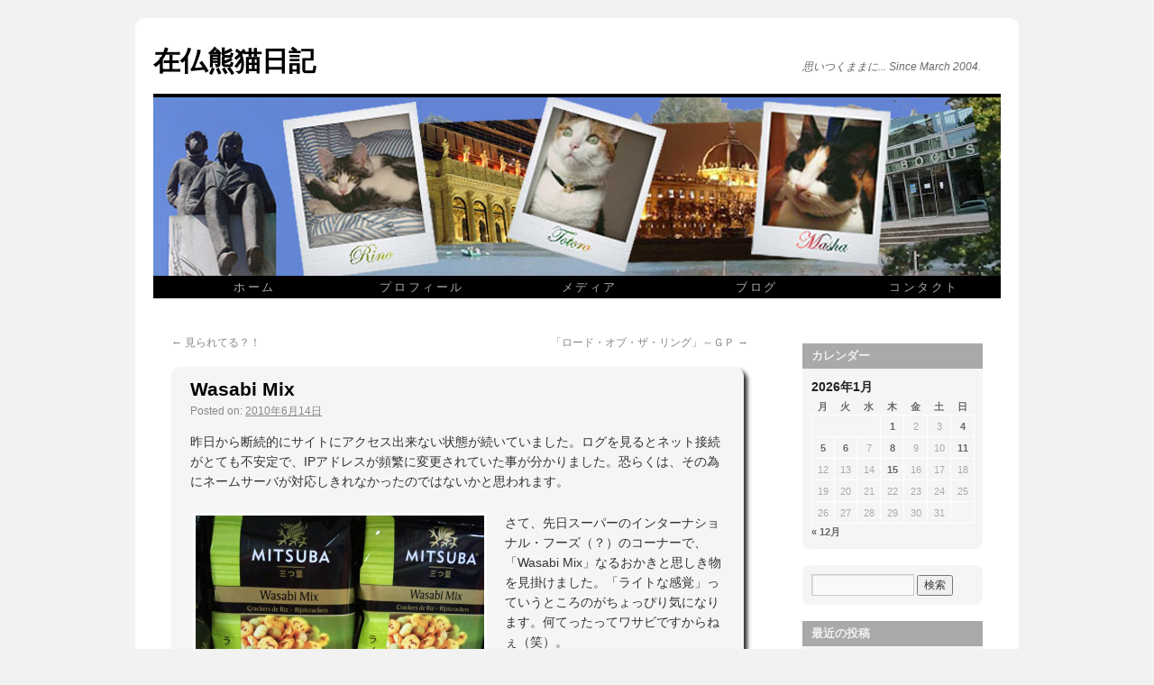

--- FILE ---
content_type: text/html; charset=UTF-8
request_url: https://hidefumin.com/archives/1803
body_size: 17377
content:
<!DOCTYPE html>
<html lang="ja">
<head>
<meta charset="UTF-8" />
<title>Wasabi Mix | Hidefumi Narita Official Web Site</title>
<link rel="profile" href="http://gmpg.org/xfn/11" />
<link rel="stylesheet" type="text/css" media="all" href="https://hidefumin.com/wp-content/themes/hidefumi_n/style.css" />
<link rel="pingback" href="https://hidefumin.com/xmlrpc.php" />
	
<meta name='robots' content='max-image-preview:large' />
<link rel="alternate" type="application/rss+xml" title="Hidefumi Narita Official Web Site &raquo; フィード" href="https://hidefumin.com/feed" />
<link rel="alternate" type="application/rss+xml" title="Hidefumi Narita Official Web Site &raquo; コメントフィード" href="https://hidefumin.com/comments/feed" />
<link rel="alternate" type="application/rss+xml" title="Hidefumi Narita Official Web Site &raquo; Wasabi Mix のコメントのフィード" href="https://hidefumin.com/archives/1803/feed" />
<link rel="alternate" title="oEmbed (JSON)" type="application/json+oembed" href="https://hidefumin.com/wp-json/oembed/1.0/embed?url=https%3A%2F%2Fhidefumin.com%2Farchives%2F1803" />
<link rel="alternate" title="oEmbed (XML)" type="text/xml+oembed" href="https://hidefumin.com/wp-json/oembed/1.0/embed?url=https%3A%2F%2Fhidefumin.com%2Farchives%2F1803&#038;format=xml" />
<style id='wp-img-auto-sizes-contain-inline-css' type='text/css'>
img:is([sizes=auto i],[sizes^="auto," i]){contain-intrinsic-size:3000px 1500px}
/*# sourceURL=wp-img-auto-sizes-contain-inline-css */
</style>
<style id='wp-emoji-styles-inline-css' type='text/css'>

	img.wp-smiley, img.emoji {
		display: inline !important;
		border: none !important;
		box-shadow: none !important;
		height: 1em !important;
		width: 1em !important;
		margin: 0 0.07em !important;
		vertical-align: -0.1em !important;
		background: none !important;
		padding: 0 !important;
	}
/*# sourceURL=wp-emoji-styles-inline-css */
</style>
<style id='classic-theme-styles-inline-css' type='text/css'>
/*! This file is auto-generated */
.wp-block-button__link{color:#fff;background-color:#32373c;border-radius:9999px;box-shadow:none;text-decoration:none;padding:calc(.667em + 2px) calc(1.333em + 2px);font-size:1.125em}.wp-block-file__button{background:#32373c;color:#fff;text-decoration:none}
/*# sourceURL=/wp-includes/css/classic-themes.min.css */
</style>
<link rel='stylesheet' id='whats-new-style-css' href='https://hidefumin.com/wp-content/plugins/whats-new-genarator/whats-new.css?ver=2.0.2' type='text/css' media='all' />
<link rel='stylesheet' id='fancybox-css' href='https://hidefumin.com/wp-content/plugins/easy-fancybox/fancybox/1.5.4/jquery.fancybox.min.css?ver=6.9' type='text/css' media='screen' />
<script type="text/javascript" src="https://hidefumin.com/wp-includes/js/jquery/jquery.min.js?ver=3.7.1" id="jquery-core-js"></script>
<script type="text/javascript" src="https://hidefumin.com/wp-includes/js/jquery/jquery-migrate.min.js?ver=3.4.1" id="jquery-migrate-js"></script>
<link rel="https://api.w.org/" href="https://hidefumin.com/wp-json/" /><link rel="alternate" title="JSON" type="application/json" href="https://hidefumin.com/wp-json/wp/v2/posts/1803" /><link rel="EditURI" type="application/rsd+xml" title="RSD" href="https://hidefumin.com/xmlrpc.php?rsd" />
<meta name="generator" content="WordPress 6.9" />
<link rel="canonical" href="https://hidefumin.com/archives/1803" />
<link rel='shortlink' href='https://hidefumin.com/?p=1803' />
<!-- Analytics by WP Statistics - https://wp-statistics.com -->
<link rel="icon" href="https://hidefumin.com/wp-content/uploads/2024/04/cropped-fabicon-32x32.png" sizes="32x32" />
<link rel="icon" href="https://hidefumin.com/wp-content/uploads/2024/04/cropped-fabicon-192x192.png" sizes="192x192" />
<link rel="apple-touch-icon" href="https://hidefumin.com/wp-content/uploads/2024/04/cropped-fabicon-180x180.png" />
<meta name="msapplication-TileImage" content="https://hidefumin.com/wp-content/uploads/2024/04/cropped-fabicon-270x270.png" />
	
<style id='global-styles-inline-css' type='text/css'>
:root{--wp--preset--aspect-ratio--square: 1;--wp--preset--aspect-ratio--4-3: 4/3;--wp--preset--aspect-ratio--3-4: 3/4;--wp--preset--aspect-ratio--3-2: 3/2;--wp--preset--aspect-ratio--2-3: 2/3;--wp--preset--aspect-ratio--16-9: 16/9;--wp--preset--aspect-ratio--9-16: 9/16;--wp--preset--color--black: #000000;--wp--preset--color--cyan-bluish-gray: #abb8c3;--wp--preset--color--white: #ffffff;--wp--preset--color--pale-pink: #f78da7;--wp--preset--color--vivid-red: #cf2e2e;--wp--preset--color--luminous-vivid-orange: #ff6900;--wp--preset--color--luminous-vivid-amber: #fcb900;--wp--preset--color--light-green-cyan: #7bdcb5;--wp--preset--color--vivid-green-cyan: #00d084;--wp--preset--color--pale-cyan-blue: #8ed1fc;--wp--preset--color--vivid-cyan-blue: #0693e3;--wp--preset--color--vivid-purple: #9b51e0;--wp--preset--gradient--vivid-cyan-blue-to-vivid-purple: linear-gradient(135deg,rgb(6,147,227) 0%,rgb(155,81,224) 100%);--wp--preset--gradient--light-green-cyan-to-vivid-green-cyan: linear-gradient(135deg,rgb(122,220,180) 0%,rgb(0,208,130) 100%);--wp--preset--gradient--luminous-vivid-amber-to-luminous-vivid-orange: linear-gradient(135deg,rgb(252,185,0) 0%,rgb(255,105,0) 100%);--wp--preset--gradient--luminous-vivid-orange-to-vivid-red: linear-gradient(135deg,rgb(255,105,0) 0%,rgb(207,46,46) 100%);--wp--preset--gradient--very-light-gray-to-cyan-bluish-gray: linear-gradient(135deg,rgb(238,238,238) 0%,rgb(169,184,195) 100%);--wp--preset--gradient--cool-to-warm-spectrum: linear-gradient(135deg,rgb(74,234,220) 0%,rgb(151,120,209) 20%,rgb(207,42,186) 40%,rgb(238,44,130) 60%,rgb(251,105,98) 80%,rgb(254,248,76) 100%);--wp--preset--gradient--blush-light-purple: linear-gradient(135deg,rgb(255,206,236) 0%,rgb(152,150,240) 100%);--wp--preset--gradient--blush-bordeaux: linear-gradient(135deg,rgb(254,205,165) 0%,rgb(254,45,45) 50%,rgb(107,0,62) 100%);--wp--preset--gradient--luminous-dusk: linear-gradient(135deg,rgb(255,203,112) 0%,rgb(199,81,192) 50%,rgb(65,88,208) 100%);--wp--preset--gradient--pale-ocean: linear-gradient(135deg,rgb(255,245,203) 0%,rgb(182,227,212) 50%,rgb(51,167,181) 100%);--wp--preset--gradient--electric-grass: linear-gradient(135deg,rgb(202,248,128) 0%,rgb(113,206,126) 100%);--wp--preset--gradient--midnight: linear-gradient(135deg,rgb(2,3,129) 0%,rgb(40,116,252) 100%);--wp--preset--font-size--small: 13px;--wp--preset--font-size--medium: 20px;--wp--preset--font-size--large: 36px;--wp--preset--font-size--x-large: 42px;--wp--preset--spacing--20: 0.44rem;--wp--preset--spacing--30: 0.67rem;--wp--preset--spacing--40: 1rem;--wp--preset--spacing--50: 1.5rem;--wp--preset--spacing--60: 2.25rem;--wp--preset--spacing--70: 3.38rem;--wp--preset--spacing--80: 5.06rem;--wp--preset--shadow--natural: 6px 6px 9px rgba(0, 0, 0, 0.2);--wp--preset--shadow--deep: 12px 12px 50px rgba(0, 0, 0, 0.4);--wp--preset--shadow--sharp: 6px 6px 0px rgba(0, 0, 0, 0.2);--wp--preset--shadow--outlined: 6px 6px 0px -3px rgb(255, 255, 255), 6px 6px rgb(0, 0, 0);--wp--preset--shadow--crisp: 6px 6px 0px rgb(0, 0, 0);}:where(.is-layout-flex){gap: 0.5em;}:where(.is-layout-grid){gap: 0.5em;}body .is-layout-flex{display: flex;}.is-layout-flex{flex-wrap: wrap;align-items: center;}.is-layout-flex > :is(*, div){margin: 0;}body .is-layout-grid{display: grid;}.is-layout-grid > :is(*, div){margin: 0;}:where(.wp-block-columns.is-layout-flex){gap: 2em;}:where(.wp-block-columns.is-layout-grid){gap: 2em;}:where(.wp-block-post-template.is-layout-flex){gap: 1.25em;}:where(.wp-block-post-template.is-layout-grid){gap: 1.25em;}.has-black-color{color: var(--wp--preset--color--black) !important;}.has-cyan-bluish-gray-color{color: var(--wp--preset--color--cyan-bluish-gray) !important;}.has-white-color{color: var(--wp--preset--color--white) !important;}.has-pale-pink-color{color: var(--wp--preset--color--pale-pink) !important;}.has-vivid-red-color{color: var(--wp--preset--color--vivid-red) !important;}.has-luminous-vivid-orange-color{color: var(--wp--preset--color--luminous-vivid-orange) !important;}.has-luminous-vivid-amber-color{color: var(--wp--preset--color--luminous-vivid-amber) !important;}.has-light-green-cyan-color{color: var(--wp--preset--color--light-green-cyan) !important;}.has-vivid-green-cyan-color{color: var(--wp--preset--color--vivid-green-cyan) !important;}.has-pale-cyan-blue-color{color: var(--wp--preset--color--pale-cyan-blue) !important;}.has-vivid-cyan-blue-color{color: var(--wp--preset--color--vivid-cyan-blue) !important;}.has-vivid-purple-color{color: var(--wp--preset--color--vivid-purple) !important;}.has-black-background-color{background-color: var(--wp--preset--color--black) !important;}.has-cyan-bluish-gray-background-color{background-color: var(--wp--preset--color--cyan-bluish-gray) !important;}.has-white-background-color{background-color: var(--wp--preset--color--white) !important;}.has-pale-pink-background-color{background-color: var(--wp--preset--color--pale-pink) !important;}.has-vivid-red-background-color{background-color: var(--wp--preset--color--vivid-red) !important;}.has-luminous-vivid-orange-background-color{background-color: var(--wp--preset--color--luminous-vivid-orange) !important;}.has-luminous-vivid-amber-background-color{background-color: var(--wp--preset--color--luminous-vivid-amber) !important;}.has-light-green-cyan-background-color{background-color: var(--wp--preset--color--light-green-cyan) !important;}.has-vivid-green-cyan-background-color{background-color: var(--wp--preset--color--vivid-green-cyan) !important;}.has-pale-cyan-blue-background-color{background-color: var(--wp--preset--color--pale-cyan-blue) !important;}.has-vivid-cyan-blue-background-color{background-color: var(--wp--preset--color--vivid-cyan-blue) !important;}.has-vivid-purple-background-color{background-color: var(--wp--preset--color--vivid-purple) !important;}.has-black-border-color{border-color: var(--wp--preset--color--black) !important;}.has-cyan-bluish-gray-border-color{border-color: var(--wp--preset--color--cyan-bluish-gray) !important;}.has-white-border-color{border-color: var(--wp--preset--color--white) !important;}.has-pale-pink-border-color{border-color: var(--wp--preset--color--pale-pink) !important;}.has-vivid-red-border-color{border-color: var(--wp--preset--color--vivid-red) !important;}.has-luminous-vivid-orange-border-color{border-color: var(--wp--preset--color--luminous-vivid-orange) !important;}.has-luminous-vivid-amber-border-color{border-color: var(--wp--preset--color--luminous-vivid-amber) !important;}.has-light-green-cyan-border-color{border-color: var(--wp--preset--color--light-green-cyan) !important;}.has-vivid-green-cyan-border-color{border-color: var(--wp--preset--color--vivid-green-cyan) !important;}.has-pale-cyan-blue-border-color{border-color: var(--wp--preset--color--pale-cyan-blue) !important;}.has-vivid-cyan-blue-border-color{border-color: var(--wp--preset--color--vivid-cyan-blue) !important;}.has-vivid-purple-border-color{border-color: var(--wp--preset--color--vivid-purple) !important;}.has-vivid-cyan-blue-to-vivid-purple-gradient-background{background: var(--wp--preset--gradient--vivid-cyan-blue-to-vivid-purple) !important;}.has-light-green-cyan-to-vivid-green-cyan-gradient-background{background: var(--wp--preset--gradient--light-green-cyan-to-vivid-green-cyan) !important;}.has-luminous-vivid-amber-to-luminous-vivid-orange-gradient-background{background: var(--wp--preset--gradient--luminous-vivid-amber-to-luminous-vivid-orange) !important;}.has-luminous-vivid-orange-to-vivid-red-gradient-background{background: var(--wp--preset--gradient--luminous-vivid-orange-to-vivid-red) !important;}.has-very-light-gray-to-cyan-bluish-gray-gradient-background{background: var(--wp--preset--gradient--very-light-gray-to-cyan-bluish-gray) !important;}.has-cool-to-warm-spectrum-gradient-background{background: var(--wp--preset--gradient--cool-to-warm-spectrum) !important;}.has-blush-light-purple-gradient-background{background: var(--wp--preset--gradient--blush-light-purple) !important;}.has-blush-bordeaux-gradient-background{background: var(--wp--preset--gradient--blush-bordeaux) !important;}.has-luminous-dusk-gradient-background{background: var(--wp--preset--gradient--luminous-dusk) !important;}.has-pale-ocean-gradient-background{background: var(--wp--preset--gradient--pale-ocean) !important;}.has-electric-grass-gradient-background{background: var(--wp--preset--gradient--electric-grass) !important;}.has-midnight-gradient-background{background: var(--wp--preset--gradient--midnight) !important;}.has-small-font-size{font-size: var(--wp--preset--font-size--small) !important;}.has-medium-font-size{font-size: var(--wp--preset--font-size--medium) !important;}.has-large-font-size{font-size: var(--wp--preset--font-size--large) !important;}.has-x-large-font-size{font-size: var(--wp--preset--font-size--x-large) !important;}
/*# sourceURL=global-styles-inline-css */
</style>
<link rel='stylesheet' id='yarppRelatedCss-css' href='https://hidefumin.com/wp-content/plugins/yet-another-related-posts-plugin/style/related.css?ver=5.30.11' type='text/css' media='all' />
</head>

<body class="wp-singular post-template-default single single-post postid-1803 single-format-standard wp-theme-hidefumi_n">
<div id="wrapper" class="hfeed">
	<div id="header">
		<div id="masthead">
			<div id="branding" role="banner">
								<div id="site-title">
					<span>
						<a href="http://www.hidefumin.com/blog" title="在仏熊猫日記">在仏熊猫日記</a>
					</span>
				</div>
				<div id="site-description">思いつくままに... Since March 2004.</div>

										<img src="https://hidefumin.com/wp-content/themes/hidefumi_n/images/headers/path.jpg" width="940" height="198" alt="" />
								</div><!-- #branding -->

			<div id="access" role="navigation">
			  				<div class="skip-link screen-reader-text"><a href="#content" title="コンテンツへスキップ">コンテンツへスキップ</a></div>
								<div class="menu-header"><ul id="menu-navi" class="menu"><li id="menu-item-20" class="menu-item menu-item-type-post_type menu-item-object-page menu-item-home menu-item-20"><a href="https://hidefumin.com/">ホーム</a></li>
<li id="menu-item-21" class="menu-item menu-item-type-post_type menu-item-object-page menu-item-21"><a href="https://hidefumin.com/profile">プロフィール</a></li>
<li id="menu-item-10038" class="menu-item menu-item-type-post_type menu-item-object-page menu-item-10038"><a href="https://hidefumin.com/media">メディア</a></li>
<li id="menu-item-10053" class="menu-item menu-item-type-post_type menu-item-object-page current_page_parent menu-item-10053"><a href="https://hidefumin.com/blog">ブログ</a></li>
<li id="menu-item-1422" class="menu-item menu-item-type-post_type menu-item-object-page menu-item-1422"><a href="https://hidefumin.com/contact">コンタクト</a></li>
</ul></div>			</div><!-- #access -->
		</div><!-- #masthead -->
	</div><!-- #header -->

	<div id="main">

		<div id="container">
			<div id="content" role="main">

			

				<div id="nav-above" class="navigation">
					<div class="nav-previous"><a href="https://hidefumin.com/archives/1801" rel="prev"><span class="meta-nav">&larr;</span> 見られてる？！</a></div>
					<div class="nav-next"><a href="https://hidefumin.com/archives/1804" rel="next">「ロード・オブ・ザ・リング」～ＧＰ <span class="meta-nav">&rarr;</span></a></div>
				</div><!-- #nav-above -->

				<div id="post-1803" class="post-1803 post type-post status-publish format-standard has-post-thumbnail hentry category-11 tag-61">
					<h1 class="entry-title">Wasabi Mix</h1>

					<div class="entry-meta">
						<span class="meta-prep meta-prep-author">Posted on:</span> <a href="https://hidefumin.com/archives/1803" title="23:01" rel="bookmark"><span class="entry-date">2010年6月14日</span></a>					</div><!-- .entry-meta -->

					<div class="entry-content">
						<p>昨日から断続的にサイトにアクセス出来ない状態が続いていました。ログを見るとネット接続がとても不安定で、IPアドレスが頻繁に変更されていた事が分かりました。恐らくは、その為にネームサーバが対応しきれなかったのではないかと思われます。</p>
<p><img fetchpriority="high" decoding="async" title="Wasabi Mix" alt="Wasabi Mix" src="https://www.hidefumin.com/kumaneko/img/wasabi_mix.jpg" width="320" height="240" class="lt" />さて、先日スーパーのインターナショナル・フーズ（？）のコーナーで、「Wasabi Mix」なるおかきと思しき物を見掛けました。「ライトな感覚」っていうところのがちょっぴり気になります。何てったってワサビですからねぇ（笑）。</p>
<div class='yarpp yarpp-related yarpp-related-website yarpp-template-yarpp-template-custom'>

	
<hr class="block-separate">

<h4 class="meta">関連してそうな記事</h4>

	<ol class="related-posts">
		
			<li>
								<div class="related-post">
					<div class="related-thumb">
						<a href="https://hidefumin.com/archives/1583" rel="bookmark">
							<img width="120" height="120" src="https://hidefumin.com/wp-content/uploads/2024/07/default-thumbnail.jpg" class="attachment-related-thumbnail size-related-thumbnail wp-post-image" alt="" title="" />						</a>
					</div>
					
					<div class="related-title">
						<a href="https://hidefumin.com/archives/1583" rel="bookmark">
							復帰						</a>
					</div>
				</div>
			</li>

		
			<li>
								<div class="related-post">
					<div class="related-thumb">
						<a href="https://hidefumin.com/archives/59" rel="bookmark">
							<img width="120" height="120" src="https://hidefumin.com/wp-content/uploads/2024/07/default-thumbnail.jpg" class="attachment-related-thumbnail size-related-thumbnail wp-post-image" alt="" title="" />						</a>
					</div>
					
					<div class="related-title">
						<a href="https://hidefumin.com/archives/59" rel="bookmark">
							ミックス和風野菜						</a>
					</div>
				</div>
			</li>

		
			<li>
								<div class="related-post">
					<div class="related-thumb">
						<a href="https://hidefumin.com/archives/617" rel="bookmark">
							<img width="120" height="120" src="https://hidefumin.com/wp-content/uploads/2024/07/default-thumbnail.jpg" class="attachment-related-thumbnail size-related-thumbnail wp-post-image" alt="" title="" />						</a>
					</div>
					
					<div class="related-title">
						<a href="https://hidefumin.com/archives/617" rel="bookmark">
							妻の誕生日						</a>
					</div>
				</div>
			</li>

		
			<li>
								<div class="related-post">
					<div class="related-thumb">
						<a href="https://hidefumin.com/archives/1840" rel="bookmark">
							<img width="120" height="120" src="https://hidefumin.com/wp-content/uploads/2024/07/default-thumbnail.jpg" class="attachment-related-thumbnail size-related-thumbnail wp-post-image" alt="" title="" />						</a>
					</div>
					
					<div class="related-title">
						<a href="https://hidefumin.com/archives/1840" rel="bookmark">
							Sushi Mix ?!						</a>
					</div>
				</div>
			</li>

			</ol>
	<div style="clear: both"></div>
</div>
											</div><!-- .entry-content -->

								
					<div class="entry-utility">
						カテゴリー: <a href="https://hidefumin.com/archives/category/%e6%97%a5%e8%a8%98%e3%83%bb%e3%82%b3%e3%83%a9%e3%83%a0%e3%83%bb%e3%81%a4%e3%81%b6%e3%82%84%e3%81%8d">日記・コラム・つぶやき</a> タグ: <a href="https://hidefumin.com/archives/tag/%e3%81%a4%e3%81%b6%e3%82%84%e3%81%8d" rel="tag">つぶやき</a> <a href="https://hidefumin.com/archives/1803" title="Wasabi Mix へのパーマリンク" rel="bookmark">パーマリンク</a>											</div><!-- .entry-utility -->
				<div class="section_sp"></div>							
											
				</div><!-- #post-## -->

				<div id="nav-below" class="navigation">
					<div class="nav-previous"><a href="https://hidefumin.com/archives/1801" rel="prev"><span class="meta-nav">&larr;</span> 見られてる？！</a></div>
					<div class="nav-next"><a href="https://hidefumin.com/archives/1804" rel="next">「ロード・オブ・ザ・リング」～ＧＰ <span class="meta-nav">&rarr;</span></a></div>
				</div><!-- #nav-below -->

				
			<div id="comments">


			<h3 id="comments-title">
			2 Responses to <em>Wasabi Mix</em>			</h3>

	
			<ol class="commentlist">
					<li class="comment even thread-even depth-1" id="li-comment-166">
		<div id="comment-166">
		<div class="comment-author vcard">
			<img alt='' src='https://secure.gravatar.com/avatar/01250abd88e5cc33d1fd624020aedd9ad1bd0c04ee1700dbc0e188551accc5a7?s=40&#038;d=mm&#038;r=g' srcset='https://secure.gravatar.com/avatar/01250abd88e5cc33d1fd624020aedd9ad1bd0c04ee1700dbc0e188551accc5a7?s=80&#038;d=mm&#038;r=g 2x' class='avatar avatar-40 photo' height='40' width='40' decoding='async'/>			<cite class="fn">ゆみの</cite> <span class="says">のコメント:</span>		</div><!-- .comment-author .vcard -->
			
					
		
		<div class="comment-meta commentmetadata"><a href="https://hidefumin.com/archives/1803#comment-166">
			2010年6月15日 03:41</a>		</div><!-- .comment-meta .commentmetadata -->

		<div class="comment-body"><p>そう、昨日はアクセス出来ませんでした(;_;)<br />
復活してくれて良かったぁ～～。<br />
気になる・・・って　買わなかったんですか?!<br />
食べた感想も聞きたかったのにぃ～～。</p>
</div>

		<div class="reply">
					</div><!-- .reply -->
	</div><!-- #comment-##  -->

	</li><!-- #comment-## -->
	<li class="comment odd alt thread-odd thread-alt depth-1" id="li-comment-167">
		<div id="comment-167">
		<div class="comment-author vcard">
			<img alt='' src='https://secure.gravatar.com/avatar/08066d516599c099aaa6732a92a367bfd2b521e116e0b12b0938ca00d289f8c1?s=40&#038;d=mm&#038;r=g' srcset='https://secure.gravatar.com/avatar/08066d516599c099aaa6732a92a367bfd2b521e116e0b12b0938ca00d289f8c1?s=80&#038;d=mm&#038;r=g 2x' class='avatar avatar-40 photo' height='40' width='40' decoding='async'/>			<cite class="fn"><a href="http://www.hidefumin.com" class="url" rel="ugc external nofollow">ひで</a></cite> <span class="says">のコメント:</span>		</div><!-- .comment-author .vcard -->
			
					
		
		<div class="comment-meta commentmetadata"><a href="https://hidefumin.com/archives/1803#comment-167">
			2010年6月16日 00:27</a>		</div><!-- .comment-meta .commentmetadata -->

		<div class="comment-body"><p>ゆみのさん、お早うございます。<br />
> そう、昨日はアクセス出来ませんでした(;_;)<br />
> 復活してくれて良かったぁ～～。<br />
いつもなら1回モデムを再起動すれば直るんですけど、今回は全然ダメだったんです。再起動を何回繰り返したか分からないです。それでも状況は全く変わらなかったですからね。でも兎に角、復活して良かったです。ホッ（＾0＾）<br />
> 気になる・・・って　買わなかったんですか?!<br />
> 食べた感想も聞きたかったのにぃ～～。<br />
そんな事もあろうかと、ちゃんと買いましたよ～（＾＾）V<br />
数種類の粒（？）があって、中にはホントに「ライト」なのが1種類ありました。あれ位なら全然OKだし美味しいと思います。でも、それ以外はかなりワサビがベットリとコーティングしてあって、舌がヒリヒリして「ハードな感覚」に近かったです（＾＾；</p>
</div>

		<div class="reply">
					</div><!-- .reply -->
	</div><!-- #comment-##  -->

	</li><!-- #comment-## -->
			</ol>

	
			<p class="nocomments">コメントは停止中です。</p>
	


</div><!-- #comments -->

						
			</div><!-- #content -->
		</div><!-- #container -->


		<div id="primary" class="widget-area" role="complementary">
			<ul class="xoxo">

<li id="calendar-2" class="widget-container widget_calendar"><h3 class="widget-title">カレンダー</h3><div id="calendar_wrap" class="calendar_wrap"><table id="wp-calendar" class="wp-calendar-table">
	<caption>2026年1月</caption>
	<thead>
	<tr>
		<th scope="col" aria-label="月曜日">月</th>
		<th scope="col" aria-label="火曜日">火</th>
		<th scope="col" aria-label="水曜日">水</th>
		<th scope="col" aria-label="木曜日">木</th>
		<th scope="col" aria-label="金曜日">金</th>
		<th scope="col" aria-label="土曜日">土</th>
		<th scope="col" aria-label="日曜日">日</th>
	</tr>
	</thead>
	<tbody>
	<tr>
		<td colspan="3" class="pad">&nbsp;</td><td><a href="https://hidefumin.com/archives/date/2026/01/01" aria-label="2026年1月1日 に投稿を公開">1</a></td><td>2</td><td>3</td><td><a href="https://hidefumin.com/archives/date/2026/01/04" aria-label="2026年1月4日 に投稿を公開">4</a></td>
	</tr>
	<tr>
		<td><a href="https://hidefumin.com/archives/date/2026/01/05" aria-label="2026年1月5日 に投稿を公開">5</a></td><td><a href="https://hidefumin.com/archives/date/2026/01/06" aria-label="2026年1月6日 に投稿を公開">6</a></td><td>7</td><td><a href="https://hidefumin.com/archives/date/2026/01/08" aria-label="2026年1月8日 に投稿を公開">8</a></td><td>9</td><td>10</td><td><a href="https://hidefumin.com/archives/date/2026/01/11" aria-label="2026年1月11日 に投稿を公開">11</a></td>
	</tr>
	<tr>
		<td>12</td><td>13</td><td>14</td><td><a href="https://hidefumin.com/archives/date/2026/01/15" aria-label="2026年1月15日 に投稿を公開">15</a></td><td>16</td><td>17</td><td>18</td>
	</tr>
	<tr>
		<td id="today">19</td><td>20</td><td>21</td><td>22</td><td>23</td><td>24</td><td>25</td>
	</tr>
	<tr>
		<td>26</td><td>27</td><td>28</td><td>29</td><td>30</td><td>31</td>
		<td class="pad" colspan="1">&nbsp;</td>
	</tr>
	</tbody>
	</table><nav aria-label="前と次の月" class="wp-calendar-nav">
		<span class="wp-calendar-nav-prev"><a href="https://hidefumin.com/archives/date/2025/12">&laquo; 12月</a></span>
		<span class="pad">&nbsp;</span>
		<span class="wp-calendar-nav-next">&nbsp;</span>
	</nav></div></li><li id="search-2" class="widget-container widget_search"><form role="search" method="get" id="searchform" class="searchform" action="https://hidefumin.com/">
				<div>
					<label class="screen-reader-text" for="s">検索:</label>
					<input type="text" value="" name="s" id="s" />
					<input type="submit" id="searchsubmit" value="検索" />
				</div>
			</form></li>
		<li id="recent-posts-2" class="widget-container widget_recent_entries">
		<h3 class="widget-title">最近の投稿</h3>
		<ul>
											<li>
					<a href="https://hidefumin.com/archives/12430">「ルイーズ」 〜 稽古再開</a>
									</li>
											<li>
					<a href="https://hidefumin.com/archives/12427">『ウィキッド』 〜 再び！</a>
									</li>
											<li>
					<a href="https://hidefumin.com/archives/12424">ちょっとだけ積もったけど&#8230;</a>
									</li>
											<li>
					<a href="https://hidefumin.com/archives/12421">「ビリー・バッド」 〜 稽古再開</a>
									</li>
											<li>
					<a href="https://hidefumin.com/archives/12418">「ホフマン物語」 〜 最終公演</a>
									</li>
											<li>
					<a href="https://hidefumin.com/archives/12413">今日は朝市へ</a>
									</li>
											<li>
					<a href="https://hidefumin.com/archives/12409">Happy New Year &#8217;26</a>
									</li>
											<li>
					<a href="https://hidefumin.com/archives/12405">年越し蕎麦</a>
									</li>
											<li>
					<a href="https://hidefumin.com/archives/12402">娘、ロンドンへ</a>
									</li>
											<li>
					<a href="https://hidefumin.com/archives/12399">「ホフマン物語」 〜 5回目公演</a>
									</li>
					</ul>

		</li><li id="recent-comments-2" class="widget-container widget_recent_comments"><h3 class="widget-title">最近のコメント</h3><ul id="recentcomments"><li class="recentcomments"><a href="https://hidefumin.com/archives/10658#comment-803">かき氷を食らう！</a> に <span class="comment-author-link">ひで</span> より</li><li class="recentcomments"><a href="https://hidefumin.com/archives/10658#comment-802">かき氷を食らう！</a> に <span class="comment-author-link"><a href="http://naym1.cocolog-nifty.com/tetsuya/" class="url" rel="ugc external nofollow">涼</a></span> より</li><li class="recentcomments"><a href="https://hidefumin.com/archives/10591#comment-801">ピアノを弾ける喜び</a> に <span class="comment-author-link">ひで</span> より</li><li class="recentcomments"><a href="https://hidefumin.com/archives/10591#comment-800">ピアノを弾ける喜び</a> に <span class="comment-author-link"><a href="http://naym1.cocolog-nifty.com/tetsuya/" class="url" rel="ugc external nofollow">涼</a></span> より</li><li class="recentcomments"><a href="https://hidefumin.com/archives/10545#comment-798">祝・18周年！</a> に <span class="comment-author-link">ひで</span> より</li><li class="recentcomments"><a href="https://hidefumin.com/archives/10545#comment-797">祝・18周年！</a> に <span class="comment-author-link"><a href="http://naym1.cocolog-nifty.com/tetsuya/" class="url" rel="ugc external nofollow">涼</a></span> より</li><li class="recentcomments"><a href="https://hidefumin.com/archives/9491#comment-37">名誉勲章授与式</a> に <span class="comment-author-link">ひで</span> より</li><li class="recentcomments"><a href="https://hidefumin.com/archives/9491#comment-36">名誉勲章授与式</a> に <span class="comment-author-link"><a href="http://naym1.cocolog-nifty.com/tetsuya/" class="url" rel="ugc external nofollow">涼</a></span> より</li><li class="recentcomments"><a href="https://hidefumin.com/archives/9463#comment-35">アドベント・カレンダー</a> に <span class="comment-author-link">ひで</span> より</li><li class="recentcomments"><a href="https://hidefumin.com/archives/9463#comment-34">アドベント・カレンダー</a> に <span class="comment-author-link"><a href="http://naym1.cocolog-nifty.com/tetsuya/" class="url" rel="ugc external nofollow">涼</a></span> より</li></ul></li><li id="archives-2" class="widget-container widget_archive"><h3 class="widget-title">アーカイブ</h3>		<label class="screen-reader-text" for="archives-dropdown-2">アーカイブ</label>
		<select id="archives-dropdown-2" name="archive-dropdown">
			
			<option value="">月を選択</option>
				<option value='https://hidefumin.com/archives/date/2026/01'> 2026年1月 &nbsp;(7)</option>
	<option value='https://hidefumin.com/archives/date/2025/12'> 2025年12月 &nbsp;(14)</option>
	<option value='https://hidefumin.com/archives/date/2025/11'> 2025年11月 &nbsp;(6)</option>
	<option value='https://hidefumin.com/archives/date/2025/10'> 2025年10月 &nbsp;(10)</option>
	<option value='https://hidefumin.com/archives/date/2025/09'> 2025年9月 &nbsp;(6)</option>
	<option value='https://hidefumin.com/archives/date/2025/08'> 2025年8月 &nbsp;(6)</option>
	<option value='https://hidefumin.com/archives/date/2025/07'> 2025年7月 &nbsp;(10)</option>
	<option value='https://hidefumin.com/archives/date/2025/06'> 2025年6月 &nbsp;(10)</option>
	<option value='https://hidefumin.com/archives/date/2025/05'> 2025年5月 &nbsp;(5)</option>
	<option value='https://hidefumin.com/archives/date/2025/04'> 2025年4月 &nbsp;(7)</option>
	<option value='https://hidefumin.com/archives/date/2025/03'> 2025年3月 &nbsp;(8)</option>
	<option value='https://hidefumin.com/archives/date/2025/02'> 2025年2月 &nbsp;(7)</option>
	<option value='https://hidefumin.com/archives/date/2025/01'> 2025年1月 &nbsp;(6)</option>
	<option value='https://hidefumin.com/archives/date/2024/12'> 2024年12月 &nbsp;(15)</option>
	<option value='https://hidefumin.com/archives/date/2024/11'> 2024年11月 &nbsp;(10)</option>
	<option value='https://hidefumin.com/archives/date/2024/10'> 2024年10月 &nbsp;(10)</option>
	<option value='https://hidefumin.com/archives/date/2024/09'> 2024年9月 &nbsp;(15)</option>
	<option value='https://hidefumin.com/archives/date/2024/08'> 2024年8月 &nbsp;(12)</option>
	<option value='https://hidefumin.com/archives/date/2024/07'> 2024年7月 &nbsp;(14)</option>
	<option value='https://hidefumin.com/archives/date/2024/06'> 2024年6月 &nbsp;(6)</option>
	<option value='https://hidefumin.com/archives/date/2024/05'> 2024年5月 &nbsp;(12)</option>
	<option value='https://hidefumin.com/archives/date/2024/04'> 2024年4月 &nbsp;(8)</option>
	<option value='https://hidefumin.com/archives/date/2024/03'> 2024年3月 &nbsp;(13)</option>
	<option value='https://hidefumin.com/archives/date/2024/02'> 2024年2月 &nbsp;(7)</option>
	<option value='https://hidefumin.com/archives/date/2024/01'> 2024年1月 &nbsp;(10)</option>
	<option value='https://hidefumin.com/archives/date/2023/12'> 2023年12月 &nbsp;(19)</option>
	<option value='https://hidefumin.com/archives/date/2023/11'> 2023年11月 &nbsp;(9)</option>
	<option value='https://hidefumin.com/archives/date/2023/10'> 2023年10月 &nbsp;(10)</option>
	<option value='https://hidefumin.com/archives/date/2023/09'> 2023年9月 &nbsp;(8)</option>
	<option value='https://hidefumin.com/archives/date/2023/08'> 2023年8月 &nbsp;(8)</option>
	<option value='https://hidefumin.com/archives/date/2023/07'> 2023年7月 &nbsp;(11)</option>
	<option value='https://hidefumin.com/archives/date/2023/06'> 2023年6月 &nbsp;(8)</option>
	<option value='https://hidefumin.com/archives/date/2023/05'> 2023年5月 &nbsp;(5)</option>
	<option value='https://hidefumin.com/archives/date/2023/04'> 2023年4月 &nbsp;(10)</option>
	<option value='https://hidefumin.com/archives/date/2023/03'> 2023年3月 &nbsp;(7)</option>
	<option value='https://hidefumin.com/archives/date/2023/02'> 2023年2月 &nbsp;(6)</option>
	<option value='https://hidefumin.com/archives/date/2023/01'> 2023年1月 &nbsp;(10)</option>
	<option value='https://hidefumin.com/archives/date/2022/12'> 2022年12月 &nbsp;(11)</option>
	<option value='https://hidefumin.com/archives/date/2022/11'> 2022年11月 &nbsp;(7)</option>
	<option value='https://hidefumin.com/archives/date/2022/10'> 2022年10月 &nbsp;(6)</option>
	<option value='https://hidefumin.com/archives/date/2022/09'> 2022年9月 &nbsp;(7)</option>
	<option value='https://hidefumin.com/archives/date/2022/08'> 2022年8月 &nbsp;(9)</option>
	<option value='https://hidefumin.com/archives/date/2022/07'> 2022年7月 &nbsp;(16)</option>
	<option value='https://hidefumin.com/archives/date/2022/06'> 2022年6月 &nbsp;(11)</option>
	<option value='https://hidefumin.com/archives/date/2022/05'> 2022年5月 &nbsp;(6)</option>
	<option value='https://hidefumin.com/archives/date/2022/04'> 2022年4月 &nbsp;(3)</option>
	<option value='https://hidefumin.com/archives/date/2022/03'> 2022年3月 &nbsp;(12)</option>
	<option value='https://hidefumin.com/archives/date/2022/02'> 2022年2月 &nbsp;(5)</option>
	<option value='https://hidefumin.com/archives/date/2022/01'> 2022年1月 &nbsp;(4)</option>
	<option value='https://hidefumin.com/archives/date/2021/12'> 2021年12月 &nbsp;(8)</option>
	<option value='https://hidefumin.com/archives/date/2021/11'> 2021年11月 &nbsp;(6)</option>
	<option value='https://hidefumin.com/archives/date/2021/10'> 2021年10月 &nbsp;(8)</option>
	<option value='https://hidefumin.com/archives/date/2021/09'> 2021年9月 &nbsp;(6)</option>
	<option value='https://hidefumin.com/archives/date/2021/08'> 2021年8月 &nbsp;(4)</option>
	<option value='https://hidefumin.com/archives/date/2021/07'> 2021年7月 &nbsp;(9)</option>
	<option value='https://hidefumin.com/archives/date/2021/06'> 2021年6月 &nbsp;(7)</option>
	<option value='https://hidefumin.com/archives/date/2021/05'> 2021年5月 &nbsp;(3)</option>
	<option value='https://hidefumin.com/archives/date/2021/04'> 2021年4月 &nbsp;(4)</option>
	<option value='https://hidefumin.com/archives/date/2021/03'> 2021年3月 &nbsp;(9)</option>
	<option value='https://hidefumin.com/archives/date/2021/02'> 2021年2月 &nbsp;(9)</option>
	<option value='https://hidefumin.com/archives/date/2021/01'> 2021年1月 &nbsp;(12)</option>
	<option value='https://hidefumin.com/archives/date/2020/12'> 2020年12月 &nbsp;(12)</option>
	<option value='https://hidefumin.com/archives/date/2020/11'> 2020年11月 &nbsp;(13)</option>
	<option value='https://hidefumin.com/archives/date/2020/10'> 2020年10月 &nbsp;(14)</option>
	<option value='https://hidefumin.com/archives/date/2020/09'> 2020年9月 &nbsp;(15)</option>
	<option value='https://hidefumin.com/archives/date/2020/08'> 2020年8月 &nbsp;(11)</option>
	<option value='https://hidefumin.com/archives/date/2020/07'> 2020年7月 &nbsp;(13)</option>
	<option value='https://hidefumin.com/archives/date/2020/06'> 2020年6月 &nbsp;(6)</option>
	<option value='https://hidefumin.com/archives/date/2020/05'> 2020年5月 &nbsp;(7)</option>
	<option value='https://hidefumin.com/archives/date/2020/04'> 2020年4月 &nbsp;(8)</option>
	<option value='https://hidefumin.com/archives/date/2020/03'> 2020年3月 &nbsp;(12)</option>
	<option value='https://hidefumin.com/archives/date/2020/02'> 2020年2月 &nbsp;(13)</option>
	<option value='https://hidefumin.com/archives/date/2020/01'> 2020年1月 &nbsp;(13)</option>
	<option value='https://hidefumin.com/archives/date/2019/12'> 2019年12月 &nbsp;(15)</option>
	<option value='https://hidefumin.com/archives/date/2019/11'> 2019年11月 &nbsp;(15)</option>
	<option value='https://hidefumin.com/archives/date/2019/10'> 2019年10月 &nbsp;(14)</option>
	<option value='https://hidefumin.com/archives/date/2019/09'> 2019年9月 &nbsp;(9)</option>
	<option value='https://hidefumin.com/archives/date/2019/08'> 2019年8月 &nbsp;(13)</option>
	<option value='https://hidefumin.com/archives/date/2019/07'> 2019年7月 &nbsp;(17)</option>
	<option value='https://hidefumin.com/archives/date/2019/06'> 2019年6月 &nbsp;(17)</option>
	<option value='https://hidefumin.com/archives/date/2019/05'> 2019年5月 &nbsp;(9)</option>
	<option value='https://hidefumin.com/archives/date/2019/04'> 2019年4月 &nbsp;(8)</option>
	<option value='https://hidefumin.com/archives/date/2019/03'> 2019年3月 &nbsp;(11)</option>
	<option value='https://hidefumin.com/archives/date/2019/02'> 2019年2月 &nbsp;(10)</option>
	<option value='https://hidefumin.com/archives/date/2019/01'> 2019年1月 &nbsp;(10)</option>
	<option value='https://hidefumin.com/archives/date/2018/12'> 2018年12月 &nbsp;(17)</option>
	<option value='https://hidefumin.com/archives/date/2018/11'> 2018年11月 &nbsp;(17)</option>
	<option value='https://hidefumin.com/archives/date/2018/10'> 2018年10月 &nbsp;(10)</option>
	<option value='https://hidefumin.com/archives/date/2018/09'> 2018年9月 &nbsp;(9)</option>
	<option value='https://hidefumin.com/archives/date/2018/08'> 2018年8月 &nbsp;(14)</option>
	<option value='https://hidefumin.com/archives/date/2018/07'> 2018年7月 &nbsp;(16)</option>
	<option value='https://hidefumin.com/archives/date/2018/06'> 2018年6月 &nbsp;(14)</option>
	<option value='https://hidefumin.com/archives/date/2018/05'> 2018年5月 &nbsp;(10)</option>
	<option value='https://hidefumin.com/archives/date/2018/04'> 2018年4月 &nbsp;(10)</option>
	<option value='https://hidefumin.com/archives/date/2018/03'> 2018年3月 &nbsp;(13)</option>
	<option value='https://hidefumin.com/archives/date/2018/02'> 2018年2月 &nbsp;(8)</option>
	<option value='https://hidefumin.com/archives/date/2018/01'> 2018年1月 &nbsp;(11)</option>
	<option value='https://hidefumin.com/archives/date/2017/12'> 2017年12月 &nbsp;(13)</option>
	<option value='https://hidefumin.com/archives/date/2017/11'> 2017年11月 &nbsp;(11)</option>
	<option value='https://hidefumin.com/archives/date/2017/10'> 2017年10月 &nbsp;(10)</option>
	<option value='https://hidefumin.com/archives/date/2017/09'> 2017年9月 &nbsp;(12)</option>
	<option value='https://hidefumin.com/archives/date/2017/08'> 2017年8月 &nbsp;(15)</option>
	<option value='https://hidefumin.com/archives/date/2017/07'> 2017年7月 &nbsp;(11)</option>
	<option value='https://hidefumin.com/archives/date/2017/06'> 2017年6月 &nbsp;(13)</option>
	<option value='https://hidefumin.com/archives/date/2017/05'> 2017年5月 &nbsp;(13)</option>
	<option value='https://hidefumin.com/archives/date/2017/04'> 2017年4月 &nbsp;(9)</option>
	<option value='https://hidefumin.com/archives/date/2017/03'> 2017年3月 &nbsp;(9)</option>
	<option value='https://hidefumin.com/archives/date/2017/02'> 2017年2月 &nbsp;(11)</option>
	<option value='https://hidefumin.com/archives/date/2017/01'> 2017年1月 &nbsp;(7)</option>
	<option value='https://hidefumin.com/archives/date/2016/12'> 2016年12月 &nbsp;(12)</option>
	<option value='https://hidefumin.com/archives/date/2016/11'> 2016年11月 &nbsp;(18)</option>
	<option value='https://hidefumin.com/archives/date/2016/10'> 2016年10月 &nbsp;(11)</option>
	<option value='https://hidefumin.com/archives/date/2016/09'> 2016年9月 &nbsp;(10)</option>
	<option value='https://hidefumin.com/archives/date/2016/08'> 2016年8月 &nbsp;(9)</option>
	<option value='https://hidefumin.com/archives/date/2016/07'> 2016年7月 &nbsp;(13)</option>
	<option value='https://hidefumin.com/archives/date/2016/06'> 2016年6月 &nbsp;(14)</option>
	<option value='https://hidefumin.com/archives/date/2016/05'> 2016年5月 &nbsp;(10)</option>
	<option value='https://hidefumin.com/archives/date/2016/04'> 2016年4月 &nbsp;(7)</option>
	<option value='https://hidefumin.com/archives/date/2016/03'> 2016年3月 &nbsp;(13)</option>
	<option value='https://hidefumin.com/archives/date/2016/02'> 2016年2月 &nbsp;(12)</option>
	<option value='https://hidefumin.com/archives/date/2016/01'> 2016年1月 &nbsp;(9)</option>
	<option value='https://hidefumin.com/archives/date/2015/12'> 2015年12月 &nbsp;(10)</option>
	<option value='https://hidefumin.com/archives/date/2015/11'> 2015年11月 &nbsp;(10)</option>
	<option value='https://hidefumin.com/archives/date/2015/10'> 2015年10月 &nbsp;(9)</option>
	<option value='https://hidefumin.com/archives/date/2015/09'> 2015年9月 &nbsp;(7)</option>
	<option value='https://hidefumin.com/archives/date/2015/08'> 2015年8月 &nbsp;(13)</option>
	<option value='https://hidefumin.com/archives/date/2015/07'> 2015年7月 &nbsp;(17)</option>
	<option value='https://hidefumin.com/archives/date/2015/06'> 2015年6月 &nbsp;(13)</option>
	<option value='https://hidefumin.com/archives/date/2015/05'> 2015年5月 &nbsp;(10)</option>
	<option value='https://hidefumin.com/archives/date/2015/04'> 2015年4月 &nbsp;(10)</option>
	<option value='https://hidefumin.com/archives/date/2015/03'> 2015年3月 &nbsp;(14)</option>
	<option value='https://hidefumin.com/archives/date/2015/02'> 2015年2月 &nbsp;(10)</option>
	<option value='https://hidefumin.com/archives/date/2015/01'> 2015年1月 &nbsp;(12)</option>
	<option value='https://hidefumin.com/archives/date/2014/12'> 2014年12月 &nbsp;(16)</option>
	<option value='https://hidefumin.com/archives/date/2014/11'> 2014年11月 &nbsp;(12)</option>
	<option value='https://hidefumin.com/archives/date/2014/10'> 2014年10月 &nbsp;(14)</option>
	<option value='https://hidefumin.com/archives/date/2014/09'> 2014年9月 &nbsp;(11)</option>
	<option value='https://hidefumin.com/archives/date/2014/08'> 2014年8月 &nbsp;(14)</option>
	<option value='https://hidefumin.com/archives/date/2014/07'> 2014年7月 &nbsp;(10)</option>
	<option value='https://hidefumin.com/archives/date/2014/06'> 2014年6月 &nbsp;(13)</option>
	<option value='https://hidefumin.com/archives/date/2014/05'> 2014年5月 &nbsp;(11)</option>
	<option value='https://hidefumin.com/archives/date/2014/04'> 2014年4月 &nbsp;(8)</option>
	<option value='https://hidefumin.com/archives/date/2014/03'> 2014年3月 &nbsp;(12)</option>
	<option value='https://hidefumin.com/archives/date/2014/02'> 2014年2月 &nbsp;(5)</option>
	<option value='https://hidefumin.com/archives/date/2014/01'> 2014年1月 &nbsp;(7)</option>
	<option value='https://hidefumin.com/archives/date/2013/12'> 2013年12月 &nbsp;(12)</option>
	<option value='https://hidefumin.com/archives/date/2013/11'> 2013年11月 &nbsp;(11)</option>
	<option value='https://hidefumin.com/archives/date/2013/10'> 2013年10月 &nbsp;(11)</option>
	<option value='https://hidefumin.com/archives/date/2013/09'> 2013年9月 &nbsp;(9)</option>
	<option value='https://hidefumin.com/archives/date/2013/08'> 2013年8月 &nbsp;(17)</option>
	<option value='https://hidefumin.com/archives/date/2013/07'> 2013年7月 &nbsp;(15)</option>
	<option value='https://hidefumin.com/archives/date/2013/06'> 2013年6月 &nbsp;(9)</option>
	<option value='https://hidefumin.com/archives/date/2013/05'> 2013年5月 &nbsp;(19)</option>
	<option value='https://hidefumin.com/archives/date/2013/04'> 2013年4月 &nbsp;(13)</option>
	<option value='https://hidefumin.com/archives/date/2013/03'> 2013年3月 &nbsp;(16)</option>
	<option value='https://hidefumin.com/archives/date/2013/02'> 2013年2月 &nbsp;(9)</option>
	<option value='https://hidefumin.com/archives/date/2013/01'> 2013年1月 &nbsp;(12)</option>
	<option value='https://hidefumin.com/archives/date/2012/12'> 2012年12月 &nbsp;(15)</option>
	<option value='https://hidefumin.com/archives/date/2012/11'> 2012年11月 &nbsp;(13)</option>
	<option value='https://hidefumin.com/archives/date/2012/10'> 2012年10月 &nbsp;(12)</option>
	<option value='https://hidefumin.com/archives/date/2012/09'> 2012年9月 &nbsp;(5)</option>
	<option value='https://hidefumin.com/archives/date/2012/08'> 2012年8月 &nbsp;(7)</option>
	<option value='https://hidefumin.com/archives/date/2012/07'> 2012年7月 &nbsp;(7)</option>
	<option value='https://hidefumin.com/archives/date/2012/06'> 2012年6月 &nbsp;(11)</option>
	<option value='https://hidefumin.com/archives/date/2012/05'> 2012年5月 &nbsp;(8)</option>
	<option value='https://hidefumin.com/archives/date/2012/04'> 2012年4月 &nbsp;(8)</option>
	<option value='https://hidefumin.com/archives/date/2012/03'> 2012年3月 &nbsp;(11)</option>
	<option value='https://hidefumin.com/archives/date/2012/02'> 2012年2月 &nbsp;(14)</option>
	<option value='https://hidefumin.com/archives/date/2012/01'> 2012年1月 &nbsp;(12)</option>
	<option value='https://hidefumin.com/archives/date/2011/12'> 2011年12月 &nbsp;(15)</option>
	<option value='https://hidefumin.com/archives/date/2011/11'> 2011年11月 &nbsp;(12)</option>
	<option value='https://hidefumin.com/archives/date/2011/10'> 2011年10月 &nbsp;(15)</option>
	<option value='https://hidefumin.com/archives/date/2011/09'> 2011年9月 &nbsp;(8)</option>
	<option value='https://hidefumin.com/archives/date/2011/08'> 2011年8月 &nbsp;(11)</option>
	<option value='https://hidefumin.com/archives/date/2011/07'> 2011年7月 &nbsp;(14)</option>
	<option value='https://hidefumin.com/archives/date/2011/06'> 2011年6月 &nbsp;(10)</option>
	<option value='https://hidefumin.com/archives/date/2011/05'> 2011年5月 &nbsp;(10)</option>
	<option value='https://hidefumin.com/archives/date/2011/04'> 2011年4月 &nbsp;(11)</option>
	<option value='https://hidefumin.com/archives/date/2011/03'> 2011年3月 &nbsp;(12)</option>
	<option value='https://hidefumin.com/archives/date/2011/02'> 2011年2月 &nbsp;(13)</option>
	<option value='https://hidefumin.com/archives/date/2011/01'> 2011年1月 &nbsp;(19)</option>
	<option value='https://hidefumin.com/archives/date/2010/12'> 2010年12月 &nbsp;(13)</option>
	<option value='https://hidefumin.com/archives/date/2010/11'> 2010年11月 &nbsp;(13)</option>
	<option value='https://hidefumin.com/archives/date/2010/10'> 2010年10月 &nbsp;(11)</option>
	<option value='https://hidefumin.com/archives/date/2010/09'> 2010年9月 &nbsp;(10)</option>
	<option value='https://hidefumin.com/archives/date/2010/08'> 2010年8月 &nbsp;(20)</option>
	<option value='https://hidefumin.com/archives/date/2010/07'> 2010年7月 &nbsp;(19)</option>
	<option value='https://hidefumin.com/archives/date/2010/06'> 2010年6月 &nbsp;(20)</option>
	<option value='https://hidefumin.com/archives/date/2010/05'> 2010年5月 &nbsp;(22)</option>
	<option value='https://hidefumin.com/archives/date/2010/04'> 2010年4月 &nbsp;(13)</option>
	<option value='https://hidefumin.com/archives/date/2010/03'> 2010年3月 &nbsp;(20)</option>
	<option value='https://hidefumin.com/archives/date/2010/02'> 2010年2月 &nbsp;(8)</option>
	<option value='https://hidefumin.com/archives/date/2010/01'> 2010年1月 &nbsp;(14)</option>
	<option value='https://hidefumin.com/archives/date/2009/12'> 2009年12月 &nbsp;(15)</option>
	<option value='https://hidefumin.com/archives/date/2009/11'> 2009年11月 &nbsp;(18)</option>
	<option value='https://hidefumin.com/archives/date/2009/10'> 2009年10月 &nbsp;(13)</option>
	<option value='https://hidefumin.com/archives/date/2009/09'> 2009年9月 &nbsp;(14)</option>
	<option value='https://hidefumin.com/archives/date/2009/08'> 2009年8月 &nbsp;(25)</option>
	<option value='https://hidefumin.com/archives/date/2009/07'> 2009年7月 &nbsp;(15)</option>
	<option value='https://hidefumin.com/archives/date/2009/06'> 2009年6月 &nbsp;(12)</option>
	<option value='https://hidefumin.com/archives/date/2009/05'> 2009年5月 &nbsp;(11)</option>
	<option value='https://hidefumin.com/archives/date/2009/04'> 2009年4月 &nbsp;(20)</option>
	<option value='https://hidefumin.com/archives/date/2009/03'> 2009年3月 &nbsp;(12)</option>
	<option value='https://hidefumin.com/archives/date/2009/02'> 2009年2月 &nbsp;(12)</option>
	<option value='https://hidefumin.com/archives/date/2009/01'> 2009年1月 &nbsp;(16)</option>
	<option value='https://hidefumin.com/archives/date/2008/12'> 2008年12月 &nbsp;(15)</option>
	<option value='https://hidefumin.com/archives/date/2008/11'> 2008年11月 &nbsp;(14)</option>
	<option value='https://hidefumin.com/archives/date/2008/10'> 2008年10月 &nbsp;(14)</option>
	<option value='https://hidefumin.com/archives/date/2008/09'> 2008年9月 &nbsp;(14)</option>
	<option value='https://hidefumin.com/archives/date/2008/08'> 2008年8月 &nbsp;(18)</option>
	<option value='https://hidefumin.com/archives/date/2008/07'> 2008年7月 &nbsp;(13)</option>
	<option value='https://hidefumin.com/archives/date/2008/06'> 2008年6月 &nbsp;(14)</option>
	<option value='https://hidefumin.com/archives/date/2008/05'> 2008年5月 &nbsp;(15)</option>
	<option value='https://hidefumin.com/archives/date/2008/04'> 2008年4月 &nbsp;(16)</option>
	<option value='https://hidefumin.com/archives/date/2008/03'> 2008年3月 &nbsp;(18)</option>
	<option value='https://hidefumin.com/archives/date/2008/02'> 2008年2月 &nbsp;(16)</option>
	<option value='https://hidefumin.com/archives/date/2008/01'> 2008年1月 &nbsp;(17)</option>
	<option value='https://hidefumin.com/archives/date/2007/12'> 2007年12月 &nbsp;(17)</option>
	<option value='https://hidefumin.com/archives/date/2007/11'> 2007年11月 &nbsp;(20)</option>
	<option value='https://hidefumin.com/archives/date/2007/10'> 2007年10月 &nbsp;(15)</option>
	<option value='https://hidefumin.com/archives/date/2007/09'> 2007年9月 &nbsp;(13)</option>
	<option value='https://hidefumin.com/archives/date/2007/08'> 2007年8月 &nbsp;(16)</option>
	<option value='https://hidefumin.com/archives/date/2007/07'> 2007年7月 &nbsp;(17)</option>
	<option value='https://hidefumin.com/archives/date/2007/06'> 2007年6月 &nbsp;(13)</option>
	<option value='https://hidefumin.com/archives/date/2007/05'> 2007年5月 &nbsp;(14)</option>
	<option value='https://hidefumin.com/archives/date/2007/04'> 2007年4月 &nbsp;(18)</option>
	<option value='https://hidefumin.com/archives/date/2007/03'> 2007年3月 &nbsp;(19)</option>
	<option value='https://hidefumin.com/archives/date/2007/02'> 2007年2月 &nbsp;(18)</option>
	<option value='https://hidefumin.com/archives/date/2007/01'> 2007年1月 &nbsp;(20)</option>
	<option value='https://hidefumin.com/archives/date/2006/12'> 2006年12月 &nbsp;(27)</option>
	<option value='https://hidefumin.com/archives/date/2006/11'> 2006年11月 &nbsp;(17)</option>
	<option value='https://hidefumin.com/archives/date/2006/10'> 2006年10月 &nbsp;(17)</option>
	<option value='https://hidefumin.com/archives/date/2006/09'> 2006年9月 &nbsp;(21)</option>
	<option value='https://hidefumin.com/archives/date/2006/08'> 2006年8月 &nbsp;(10)</option>
	<option value='https://hidefumin.com/archives/date/2006/07'> 2006年7月 &nbsp;(14)</option>
	<option value='https://hidefumin.com/archives/date/2006/06'> 2006年6月 &nbsp;(17)</option>
	<option value='https://hidefumin.com/archives/date/2006/05'> 2006年5月 &nbsp;(20)</option>
	<option value='https://hidefumin.com/archives/date/2006/04'> 2006年4月 &nbsp;(26)</option>
	<option value='https://hidefumin.com/archives/date/2006/03'> 2006年3月 &nbsp;(24)</option>
	<option value='https://hidefumin.com/archives/date/2006/02'> 2006年2月 &nbsp;(14)</option>
	<option value='https://hidefumin.com/archives/date/2006/01'> 2006年1月 &nbsp;(20)</option>
	<option value='https://hidefumin.com/archives/date/2005/12'> 2005年12月 &nbsp;(7)</option>
	<option value='https://hidefumin.com/archives/date/2005/11'> 2005年11月 &nbsp;(12)</option>
	<option value='https://hidefumin.com/archives/date/2005/10'> 2005年10月 &nbsp;(10)</option>
	<option value='https://hidefumin.com/archives/date/2005/09'> 2005年9月 &nbsp;(17)</option>
	<option value='https://hidefumin.com/archives/date/2005/08'> 2005年8月 &nbsp;(18)</option>
	<option value='https://hidefumin.com/archives/date/2005/07'> 2005年7月 &nbsp;(16)</option>
	<option value='https://hidefumin.com/archives/date/2005/06'> 2005年6月 &nbsp;(22)</option>
	<option value='https://hidefumin.com/archives/date/2005/05'> 2005年5月 &nbsp;(19)</option>
	<option value='https://hidefumin.com/archives/date/2005/04'> 2005年4月 &nbsp;(21)</option>
	<option value='https://hidefumin.com/archives/date/2005/03'> 2005年3月 &nbsp;(25)</option>
	<option value='https://hidefumin.com/archives/date/2005/02'> 2005年2月 &nbsp;(21)</option>
	<option value='https://hidefumin.com/archives/date/2005/01'> 2005年1月 &nbsp;(27)</option>
	<option value='https://hidefumin.com/archives/date/2004/12'> 2004年12月 &nbsp;(28)</option>
	<option value='https://hidefumin.com/archives/date/2004/11'> 2004年11月 &nbsp;(25)</option>
	<option value='https://hidefumin.com/archives/date/2004/10'> 2004年10月 &nbsp;(29)</option>
	<option value='https://hidefumin.com/archives/date/2004/09'> 2004年9月 &nbsp;(29)</option>
	<option value='https://hidefumin.com/archives/date/2004/08'> 2004年8月 &nbsp;(33)</option>
	<option value='https://hidefumin.com/archives/date/2004/07'> 2004年7月 &nbsp;(27)</option>
	<option value='https://hidefumin.com/archives/date/2004/06'> 2004年6月 &nbsp;(43)</option>
	<option value='https://hidefumin.com/archives/date/2004/05'> 2004年5月 &nbsp;(30)</option>
	<option value='https://hidefumin.com/archives/date/2004/04'> 2004年4月 &nbsp;(27)</option>
	<option value='https://hidefumin.com/archives/date/2004/03'> 2004年3月 &nbsp;(34)</option>

		</select>

			<script type="text/javascript">
/* <![CDATA[ */

( ( dropdownId ) => {
	const dropdown = document.getElementById( dropdownId );
	function onSelectChange() {
		setTimeout( () => {
			if ( 'escape' === dropdown.dataset.lastkey ) {
				return;
			}
			if ( dropdown.value ) {
				document.location.href = dropdown.value;
			}
		}, 250 );
	}
	function onKeyUp( event ) {
		if ( 'Escape' === event.key ) {
			dropdown.dataset.lastkey = 'escape';
		} else {
			delete dropdown.dataset.lastkey;
		}
	}
	function onClick() {
		delete dropdown.dataset.lastkey;
	}
	dropdown.addEventListener( 'keyup', onKeyUp );
	dropdown.addEventListener( 'click', onClick );
	dropdown.addEventListener( 'change', onSelectChange );
})( "archives-dropdown-2" );

//# sourceURL=WP_Widget_Archives%3A%3Awidget
/* ]]> */
</script>
</li><li id="categories-2" class="widget-container widget_categories"><h3 class="widget-title">カテゴリー</h3>
			<ul>
					<li class="cat-item cat-item-2"><a href="https://hidefumin.com/archives/category/hp%e3%83%bb%e3%82%a6%e3%82%a7%e3%83%96%e3%83%ad%e3%82%b0%e9%96%a2%e9%80%a3">HP・ウェブログ関連</a> (41)
</li>
	<li class="cat-item cat-item-3"><a href="https://hidefumin.com/archives/category/%e3%82%b0%e3%83%ab%e3%83%a1%e3%83%bb%e3%82%af%e3%83%83%e3%82%ad%e3%83%b3%e3%82%b0">グルメ・クッキング</a> (442)
</li>
	<li class="cat-item cat-item-5"><a href="https://hidefumin.com/archives/category/%e3%83%91%e3%82%bd%e3%82%b3%e3%83%b3%e3%83%bb%e3%82%a4%e3%83%b3%e3%82%bf%e3%83%bc%e3%83%8d%e3%83%83%e3%83%88">パソコン・インターネット</a> (27)
</li>
	<li class="cat-item cat-item-6"><a href="https://hidefumin.com/archives/category/%e3%83%9a%e3%83%83%e3%83%88">ペット</a> (830)
</li>
	<li class="cat-item cat-item-8"><a href="https://hidefumin.com/archives/category/%e4%bb%95%e4%ba%8b">仕事</a> (765)
</li>
	<li class="cat-item cat-item-10"><a href="https://hidefumin.com/archives/category/%e6%97%85%e8%a1%8c">旅行</a> (42)
</li>
	<li class="cat-item cat-item-11"><a href="https://hidefumin.com/archives/category/%e6%97%a5%e8%a8%98%e3%83%bb%e3%82%b3%e3%83%a9%e3%83%a0%e3%83%bb%e3%81%a4%e3%81%b6%e3%82%84%e3%81%8d">日記・コラム・つぶやき</a> (1,214)
</li>
	<li class="cat-item cat-item-12"><a href="https://hidefumin.com/archives/category/%e6%98%a0%e7%94%bb%e3%83%bb%e3%83%86%e3%83%ac%e3%83%93">映画・テレビ</a> (54)
</li>
	<li class="cat-item cat-item-13"><a href="https://hidefumin.com/archives/category/%e6%9b%b8%e7%b1%8d%e3%83%bb%e9%9b%91%e8%aa%8c">書籍・雑誌</a> (108)
</li>
	<li class="cat-item cat-item-14"><a href="https://hidefumin.com/archives/category/%e9%9f%b3%e6%a5%bd">音楽</a> (159)
</li>
			</ul>

			</li><li id="media_gallery-2" class="widget-container widget_media_gallery"><h3 class="widget-title">マーシャ</h3><div id='gallery-1' class='gallery galleryid-1803 gallery-columns-3 gallery-size-thumbnail'><dl class='gallery-item'>
			<dt class='gallery-icon portrait'>
				<a href='https://hidefumin.com/wp-content/uploads/2022/08/20220823.jpg'><img width="150" height="150" src="https://hidefumin.com/wp-content/uploads/2022/08/20220823-150x150.jpg" class="attachment-thumbnail size-thumbnail" alt="マーシャはトトロと共に" decoding="async" loading="lazy" srcset="https://hidefumin.com/wp-content/uploads/2022/08/20220823-150x150.jpg 150w, https://hidefumin.com/wp-content/uploads/2022/08/20220823-120x120.jpg 120w" sizes="auto, (max-width: 150px) 100vw, 150px" /></a>
			</dt></dl><dl class='gallery-item'>
			<dt class='gallery-icon landscape'>
				<a href='https://hidefumin.com/wp-content/uploads/2021/04/masha16_21.jpg'><img width="150" height="150" src="https://hidefumin.com/wp-content/uploads/2021/04/masha16_21-150x150.jpg" class="attachment-thumbnail size-thumbnail" alt="マーシャ、四十九日" decoding="async" loading="lazy" srcset="https://hidefumin.com/wp-content/uploads/2021/04/masha16_21-150x150.jpg 150w, https://hidefumin.com/wp-content/uploads/2021/04/masha16_21-120x120.jpg 120w" sizes="auto, (max-width: 150px) 100vw, 150px" /></a>
			</dt></dl><dl class='gallery-item'>
			<dt class='gallery-icon landscape'>
				<a href='https://hidefumin.com/wp-content/uploads/2021/04/masha15_21.jpg'><img width="150" height="150" src="https://hidefumin.com/wp-content/uploads/2021/04/masha15_21-150x150.jpg" class="attachment-thumbnail size-thumbnail" alt="あれから1ヶ月" decoding="async" loading="lazy" srcset="https://hidefumin.com/wp-content/uploads/2021/04/masha15_21-150x150.jpg 150w, https://hidefumin.com/wp-content/uploads/2021/04/masha15_21-120x120.jpg 120w" sizes="auto, (max-width: 150px) 100vw, 150px" /></a>
			</dt></dl><br style="clear: both" /><dl class='gallery-item'>
			<dt class='gallery-icon landscape'>
				<a href='https://hidefumin.com/wp-content/uploads/2021/03/masha14_21.jpg'><img width="150" height="150" src="https://hidefumin.com/wp-content/uploads/2021/03/masha14_21-150x150.jpg" class="attachment-thumbnail size-thumbnail" alt="お帰り、マーシャ！" decoding="async" loading="lazy" srcset="https://hidefumin.com/wp-content/uploads/2021/03/masha14_21-150x150.jpg 150w, https://hidefumin.com/wp-content/uploads/2021/03/masha14_21-120x120.jpg 120w" sizes="auto, (max-width: 150px) 100vw, 150px" /></a>
			</dt></dl><dl class='gallery-item'>
			<dt class='gallery-icon portrait'>
				<a href='https://hidefumin.com/wp-content/uploads/2021/03/masha13_21.jpg'><img width="150" height="150" src="https://hidefumin.com/wp-content/uploads/2021/03/masha13_21-150x150.jpg" class="attachment-thumbnail size-thumbnail" alt="いつもここに…" decoding="async" loading="lazy" srcset="https://hidefumin.com/wp-content/uploads/2021/03/masha13_21-150x150.jpg 150w, https://hidefumin.com/wp-content/uploads/2021/03/masha13_21-120x120.jpg 120w" sizes="auto, (max-width: 150px) 100vw, 150px" /></a>
			</dt></dl><dl class='gallery-item'>
			<dt class='gallery-icon landscape'>
				<a href='https://hidefumin.com/wp-content/uploads/2021/03/masha12_21.jpg'><img width="150" height="150" src="https://hidefumin.com/wp-content/uploads/2021/03/masha12_21-150x150.jpg" class="attachment-thumbnail size-thumbnail" alt="マーシャ、ありがとうね" decoding="async" loading="lazy" srcset="https://hidefumin.com/wp-content/uploads/2021/03/masha12_21-150x150.jpg 150w, https://hidefumin.com/wp-content/uploads/2021/03/masha12_21-300x300.jpg 300w, https://hidefumin.com/wp-content/uploads/2021/03/masha12_21.jpg 440w" sizes="auto, (max-width: 150px) 100vw, 150px" /></a>
			</dt></dl><br style="clear: both" /><dl class='gallery-item'>
			<dt class='gallery-icon portrait'>
				<a href='https://hidefumin.com/wp-content/uploads/2021/03/masha11_21.jpg'><img width="150" height="150" src="https://hidefumin.com/wp-content/uploads/2021/03/masha11_21-150x150.jpg" class="attachment-thumbnail size-thumbnail" alt="美味しそうなだニャ〜" decoding="async" loading="lazy" /></a>
			</dt></dl><dl class='gallery-item'>
			<dt class='gallery-icon landscape'>
				<a href='https://hidefumin.com/wp-content/uploads/2021/03/masha10_21.jpeg'><img width="150" height="150" src="https://hidefumin.com/wp-content/uploads/2021/03/masha10_21-150x150.jpeg" class="attachment-thumbnail size-thumbnail" alt="やっぱりうまいニャ！" decoding="async" loading="lazy" /></a>
			</dt></dl><dl class='gallery-item'>
			<dt class='gallery-icon landscape'>
				<a href='https://hidefumin.com/wp-content/uploads/2021/03/masha09_21.jpg'><img width="150" height="150" src="https://hidefumin.com/wp-content/uploads/2021/03/masha09_21-150x150.jpg" class="attachment-thumbnail size-thumbnail" alt="帰ってきたね！" decoding="async" loading="lazy" srcset="https://hidefumin.com/wp-content/uploads/2021/03/masha09_21-150x150.jpg 150w, https://hidefumin.com/wp-content/uploads/2021/03/masha09_21-120x120.jpg 120w" sizes="auto, (max-width: 150px) 100vw, 150px" /></a>
			</dt></dl><br style="clear: both" /><dl class='gallery-item'>
			<dt class='gallery-icon landscape'>
				<a href='https://hidefumin.com/wp-content/uploads/2021/03/masha08_21.jpg'><img width="150" height="150" src="https://hidefumin.com/wp-content/uploads/2021/03/masha08_21-150x150.jpg" class="attachment-thumbnail size-thumbnail" alt="おんニャの子の日ニャ！" decoding="async" loading="lazy" /></a>
			</dt></dl><dl class='gallery-item'>
			<dt class='gallery-icon landscape'>
				<a href='https://hidefumin.com/wp-content/uploads/2021/03/masha07_21.jpg'><img width="150" height="150" src="https://hidefumin.com/wp-content/uploads/2021/03/masha07_21-150x150.jpg" class="attachment-thumbnail size-thumbnail" alt="今日は暖かいニャ！" decoding="async" loading="lazy" /></a>
			</dt></dl><dl class='gallery-item'>
			<dt class='gallery-icon landscape'>
				<a href='https://hidefumin.com/wp-content/uploads/2021/02/masha08_21.jpg'><img width="150" height="150" src="https://hidefumin.com/wp-content/uploads/2021/02/masha08_21-150x150.jpg" class="attachment-thumbnail size-thumbnail" alt="ちょっと気分が良い？" decoding="async" loading="lazy" /></a>
			</dt></dl><br style="clear: both" /><dl class='gallery-item'>
			<dt class='gallery-icon landscape'>
				<a href='https://hidefumin.com/wp-content/uploads/2021/02/masha07_21.jpg'><img width="150" height="150" src="https://hidefumin.com/wp-content/uploads/2021/02/masha07_21-150x150.jpg" class="attachment-thumbnail size-thumbnail" alt="お陽さま気持ち良いニャ" decoding="async" loading="lazy" /></a>
			</dt></dl><dl class='gallery-item'>
			<dt class='gallery-icon portrait'>
				<a href='https://hidefumin.com/wp-content/uploads/2021/02/masha05_21.jpg'><img width="150" height="150" src="https://hidefumin.com/wp-content/uploads/2021/02/masha05_21-150x150.jpg" class="attachment-thumbnail size-thumbnail" alt="また休みニャのか？" decoding="async" loading="lazy" /></a>
			</dt></dl><dl class='gallery-item'>
			<dt class='gallery-icon landscape'>
				<a href='https://hidefumin.com/wp-content/uploads/2021/02/masha04_21.jpg'><img width="150" height="150" src="https://hidefumin.com/wp-content/uploads/2021/02/masha04_21-150x150.jpg" class="attachment-thumbnail size-thumbnail" alt="早く帰りたいニャ〜" decoding="async" loading="lazy" srcset="https://hidefumin.com/wp-content/uploads/2021/02/masha04_21-150x150.jpg 150w, https://hidefumin.com/wp-content/uploads/2021/02/masha04_21-120x120.jpg 120w" sizes="auto, (max-width: 150px) 100vw, 150px" /></a>
			</dt></dl><br style="clear: both" /><dl class='gallery-item'>
			<dt class='gallery-icon portrait'>
				<a href='https://hidefumin.com/wp-content/uploads/2021/01/masha02_21.jpg'><img width="150" height="150" src="https://hidefumin.com/wp-content/uploads/2021/01/masha02_21-150x150.jpg" class="attachment-thumbnail size-thumbnail" alt="どこ行くニャ？！" decoding="async" loading="lazy" srcset="https://hidefumin.com/wp-content/uploads/2021/01/masha02_21-150x150.jpg 150w, https://hidefumin.com/wp-content/uploads/2021/01/masha02_21-120x120.jpg 120w" sizes="auto, (max-width: 150px) 100vw, 150px" /></a>
			</dt></dl><dl class='gallery-item'>
			<dt class='gallery-icon portrait'>
				<a href='https://hidefumin.com/wp-content/uploads/2021/01/masha01_21.jpg'><img width="150" height="150" src="https://hidefumin.com/wp-content/uploads/2021/01/masha01_21-150x150.jpg" class="attachment-thumbnail size-thumbnail" alt="マーシャがセルフィー？" decoding="async" loading="lazy" /></a>
			</dt></dl><dl class='gallery-item'>
			<dt class='gallery-icon portrait'>
				<a href='https://hidefumin.com/wp-content/uploads/2021/01/happynewyear2021.jpg'><img width="150" height="150" src="https://hidefumin.com/wp-content/uploads/2021/01/happynewyear2021-150x150.jpg" class="attachment-thumbnail size-thumbnail" alt="Happy New Year &#039;21" decoding="async" loading="lazy" srcset="https://hidefumin.com/wp-content/uploads/2021/01/happynewyear2021-150x150.jpg 150w, https://hidefumin.com/wp-content/uploads/2021/01/happynewyear2021-120x120.jpg 120w" sizes="auto, (max-width: 150px) 100vw, 150px" /></a>
			</dt></dl><br style="clear: both" /><dl class='gallery-item'>
			<dt class='gallery-icon landscape'>
				<a href='https://hidefumin.com/wp-content/uploads/2020/12/masha63_20.jpg'><img width="150" height="150" src="https://hidefumin.com/wp-content/uploads/2020/12/masha63_20-150x150.jpg" class="attachment-thumbnail size-thumbnail" alt="来年もよろしくニャ！" decoding="async" loading="lazy" srcset="https://hidefumin.com/wp-content/uploads/2020/12/masha63_20-150x150.jpg 150w, https://hidefumin.com/wp-content/uploads/2020/12/masha63_20.jpg 250w" sizes="auto, (max-width: 150px) 100vw, 150px" /></a>
			</dt></dl><dl class='gallery-item'>
			<dt class='gallery-icon landscape'>
				<a href='https://hidefumin.com/wp-content/uploads/2020/12/masha62_20.jpg'><img width="150" height="150" src="https://hidefumin.com/wp-content/uploads/2020/12/masha62_20-150x150.jpg" class="attachment-thumbnail size-thumbnail" alt="温かい！" decoding="async" loading="lazy" /></a>
			</dt></dl><dl class='gallery-item'>
			<dt class='gallery-icon landscape'>
				<a href='https://hidefumin.com/wp-content/uploads/2020/12/masha61_20.jpg'><img width="150" height="150" src="https://hidefumin.com/wp-content/uploads/2020/12/masha61_20-150x150.jpg" class="attachment-thumbnail size-thumbnail" alt="ニャンともはや…" decoding="async" loading="lazy" srcset="https://hidefumin.com/wp-content/uploads/2020/12/masha61_20-150x150.jpg 150w, https://hidefumin.com/wp-content/uploads/2020/12/masha61_20-120x120.jpg 120w" sizes="auto, (max-width: 150px) 100vw, 150px" /></a>
			</dt></dl><br style="clear: both" /><dl class='gallery-item'>
			<dt class='gallery-icon portrait'>
				<a href='https://hidefumin.com/wp-content/uploads/2020/12/masha60_20.jpg'><img width="150" height="150" src="https://hidefumin.com/wp-content/uploads/2020/12/masha60_20-150x150.jpg" class="attachment-thumbnail size-thumbnail" alt="帰って来たニャ！" decoding="async" loading="lazy" srcset="https://hidefumin.com/wp-content/uploads/2020/12/masha60_20-150x150.jpg 150w, https://hidefumin.com/wp-content/uploads/2020/12/masha60_20-120x120.jpg 120w" sizes="auto, (max-width: 150px) 100vw, 150px" /></a>
			</dt></dl><dl class='gallery-item'>
			<dt class='gallery-icon landscape'>
				<a href='https://hidefumin.com/wp-content/uploads/2020/12/masha59_20.jpg'><img width="150" height="150" src="https://hidefumin.com/wp-content/uploads/2020/12/masha59_20-150x150.jpg" class="attachment-thumbnail size-thumbnail" alt="お陽様ニャ！" decoding="async" loading="lazy" srcset="https://hidefumin.com/wp-content/uploads/2020/12/masha59_20-150x150.jpg 150w, https://hidefumin.com/wp-content/uploads/2020/12/masha59_20-120x120.jpg 120w" sizes="auto, (max-width: 150px) 100vw, 150px" /></a>
			</dt></dl><dl class='gallery-item'>
			<dt class='gallery-icon landscape'>
				<a href='https://hidefumin.com/wp-content/uploads/2020/12/masha58_20.jpg'><img width="150" height="150" src="https://hidefumin.com/wp-content/uploads/2020/12/masha58_20-150x150.jpg" class="attachment-thumbnail size-thumbnail" alt="にゃ？" decoding="async" loading="lazy" srcset="https://hidefumin.com/wp-content/uploads/2020/12/masha58_20-150x150.jpg 150w, https://hidefumin.com/wp-content/uploads/2020/12/masha58_20-120x120.jpg 120w" sizes="auto, (max-width: 150px) 100vw, 150px" /></a>
			</dt></dl><br style="clear: both" /><dl class='gallery-item'>
			<dt class='gallery-icon portrait'>
				<a href='https://hidefumin.com/wp-content/uploads/2020/12/masha57_20.jpg'><img width="150" height="150" src="https://hidefumin.com/wp-content/uploads/2020/12/masha57_20-150x150.jpg" class="attachment-thumbnail size-thumbnail" alt="ねんね〜" decoding="async" loading="lazy" /></a>
			</dt></dl><dl class='gallery-item'>
			<dt class='gallery-icon portrait'>
				<a href='https://hidefumin.com/wp-content/uploads/2020/11/masha56_20.jpg'><img width="150" height="150" src="https://hidefumin.com/wp-content/uploads/2020/11/masha56_20-150x150.jpg" class="attachment-thumbnail size-thumbnail" alt="楽しみニャ！" decoding="async" loading="lazy" /></a>
			</dt></dl><dl class='gallery-item'>
			<dt class='gallery-icon portrait'>
				<a href='https://hidefumin.com/wp-content/uploads/2020/11/masha55_20.jpg'><img width="150" height="150" src="https://hidefumin.com/wp-content/uploads/2020/11/masha55_20-150x150.jpg" class="attachment-thumbnail size-thumbnail" alt="気に入ったニャ！" decoding="async" loading="lazy" /></a>
			</dt></dl><br style="clear: both" /><dl class='gallery-item'>
			<dt class='gallery-icon landscape'>
				<a href='https://hidefumin.com/wp-content/uploads/2020/11/masha54_20.jpg'><img width="150" height="150" src="https://hidefumin.com/wp-content/uploads/2020/11/masha54_20-150x150.jpg" class="attachment-thumbnail size-thumbnail" alt="マーシャ、15歳！" decoding="async" loading="lazy" srcset="https://hidefumin.com/wp-content/uploads/2020/11/masha54_20-150x150.jpg 150w, https://hidefumin.com/wp-content/uploads/2020/11/masha54_20-120x120.jpg 120w" sizes="auto, (max-width: 150px) 100vw, 150px" /></a>
			</dt></dl><dl class='gallery-item'>
			<dt class='gallery-icon portrait'>
				<a href='https://hidefumin.com/wp-content/uploads/2020/11/masha52_20.jpg'><img width="150" height="150" src="https://hidefumin.com/wp-content/uploads/2020/11/masha52_20-150x150.jpg" class="attachment-thumbnail size-thumbnail" alt="ニャんかいる？" decoding="async" loading="lazy" /></a>
			</dt></dl><dl class='gallery-item'>
			<dt class='gallery-icon landscape'>
				<a href='https://hidefumin.com/wp-content/uploads/2020/11/masha51_20.jpg'><img width="150" height="150" src="https://hidefumin.com/wp-content/uploads/2020/11/masha51_20-150x150.jpg" class="attachment-thumbnail size-thumbnail" alt="今日はお天気良いね〜" decoding="async" loading="lazy" srcset="https://hidefumin.com/wp-content/uploads/2020/11/masha51_20-150x150.jpg 150w, https://hidefumin.com/wp-content/uploads/2020/11/masha51_20-120x120.jpg 120w" sizes="auto, (max-width: 150px) 100vw, 150px" /></a>
			</dt></dl><br style="clear: both" /><dl class='gallery-item'>
			<dt class='gallery-icon landscape'>
				<a href='https://hidefumin.com/wp-content/uploads/2020/11/masha50_20.jpg'><img width="150" height="150" src="https://hidefumin.com/wp-content/uploads/2020/11/masha50_20-150x150.jpg" class="attachment-thumbnail size-thumbnail" alt="少し良くなった？" decoding="async" loading="lazy" /></a>
			</dt></dl><dl class='gallery-item'>
			<dt class='gallery-icon portrait'>
				<a href='https://hidefumin.com/wp-content/uploads/2020/10/masha48_20.jpg'><img width="150" height="150" src="https://hidefumin.com/wp-content/uploads/2020/10/masha48_20-150x150.jpg" class="attachment-thumbnail size-thumbnail" alt="お昼寝〜♪" decoding="async" loading="lazy" srcset="https://hidefumin.com/wp-content/uploads/2020/10/masha48_20-150x150.jpg 150w, https://hidefumin.com/wp-content/uploads/2020/10/masha48_20-120x120.jpg 120w" sizes="auto, (max-width: 150px) 100vw, 150px" /></a>
			</dt></dl><dl class='gallery-item'>
			<dt class='gallery-icon landscape'>
				<a href='https://hidefumin.com/wp-content/uploads/2020/10/masha47_20.jpg'><img width="150" height="150" src="https://hidefumin.com/wp-content/uploads/2020/10/masha47_20-150x150.jpg" class="attachment-thumbnail size-thumbnail" alt="まぶしい！" decoding="async" loading="lazy" srcset="https://hidefumin.com/wp-content/uploads/2020/10/masha47_20-150x150.jpg 150w, https://hidefumin.com/wp-content/uploads/2020/10/masha47_20-120x120.jpg 120w" sizes="auto, (max-width: 150px) 100vw, 150px" /></a>
			</dt></dl><br style="clear: both" />
		</div>
</li><li id="tag_cloud-2" class="widget-container widget_tag_cloud"><h3 class="widget-title">タグクラウド</h3><div class="tagcloud"><a href="https://hidefumin.com/archives/tag/apple" class="tag-cloud-link tag-link-179 tag-link-position-1" style="font-size: 8.785046728972pt;" aria-label="Apple (7個の項目)">Apple</a>
<a href="https://hidefumin.com/archives/tag/cd" class="tag-cloud-link tag-link-18 tag-link-position-2" style="font-size: 15.457943925234pt;" aria-label="CD (83個の項目)">CD</a>
<a href="https://hidefumin.com/archives/tag/dvd" class="tag-cloud-link tag-link-20 tag-link-position-3" style="font-size: 10.616822429907pt;" aria-label="DVD (14個の項目)">DVD</a>
<a href="https://hidefumin.com/archives/tag/os" class="tag-cloud-link tag-link-41 tag-link-position-4" style="font-size: 8.785046728972pt;" aria-label="OS (7個の項目)">OS</a>
<a href="https://hidefumin.com/archives/tag/%e3%81%a4%e3%81%b6%e3%82%84%e3%81%8d" class="tag-cloud-link tag-link-61 tag-link-position-5" style="font-size: 20.953271028037pt;" aria-label="つぶやき (571個の項目)">つぶやき</a>
<a href="https://hidefumin.com/archives/tag/%e3%82%a4%e3%82%bf%e3%83%aa%e3%82%a2" class="tag-cloud-link tag-link-63 tag-link-position-6" style="font-size: 10.420560747664pt;" aria-label="イタリア (13個の項目)">イタリア</a>
<a href="https://hidefumin.com/archives/tag/%e3%82%a6%e3%82%a7%e3%83%96%e3%83%ad%e3%82%b0" class="tag-cloud-link tag-link-66 tag-link-position-7" style="font-size: 13.364485981308pt;" aria-label="ウェブログ (39個の項目)">ウェブログ</a>
<a href="https://hidefumin.com/archives/tag/%e3%82%a8%e3%82%af%e3%82%b9" class="tag-cloud-link tag-link-67 tag-link-position-8" style="font-size: 15.719626168224pt;" aria-label="エクス (91個の項目)">エクス</a>
<a href="https://hidefumin.com/archives/tag/%e3%82%a8%e3%83%87%e3%82%a3%e3%83%b3%e3%83%90%e3%83%a9" class="tag-cloud-link tag-link-68 tag-link-position-9" style="font-size: 11.794392523364pt;" aria-label="エディンバラ (22個の項目)">エディンバラ</a>
<a href="https://hidefumin.com/archives/tag/%e3%82%aa%e3%83%9a%e3%83%a9" class="tag-cloud-link tag-link-69 tag-link-position-10" style="font-size: 22pt;" aria-label="オペラ (837個の項目)">オペラ</a>
<a href="https://hidefumin.com/archives/tag/%e3%82%af%e3%83%83%e3%82%ad%e3%83%b3%e3%82%b0" class="tag-cloud-link tag-link-73 tag-link-position-11" style="font-size: 16.700934579439pt;" aria-label="クッキング (129個の項目)">クッキング</a>
<a href="https://hidefumin.com/archives/tag/%e3%82%af%e3%83%ad%e3%82%a8" class="tag-cloud-link tag-link-76 tag-link-position-12" style="font-size: 10.158878504673pt;" aria-label="クロエ (12個の項目)">クロエ</a>
<a href="https://hidefumin.com/archives/tag/%e3%82%b0%e3%83%ab%e3%83%a1" class="tag-cloud-link tag-link-77 tag-link-position-13" style="font-size: 19.18691588785pt;" aria-label="グルメ (310個の項目)">グルメ</a>
<a href="https://hidefumin.com/archives/tag/%e3%82%b3%e3%83%b3%e3%82%b5%e3%83%bc%e3%83%88" class="tag-cloud-link tag-link-78 tag-link-position-14" style="font-size: 15.523364485981pt;" aria-label="コンサート (84個の項目)">コンサート</a>
<a href="https://hidefumin.com/archives/tag/%e3%82%bd%e3%83%a9" class="tag-cloud-link tag-link-83 tag-link-position-15" style="font-size: 11.92523364486pt;" aria-label="ソラ (23個の項目)">ソラ</a>
<a href="https://hidefumin.com/archives/tag/%e3%83%86%e3%82%aa" class="tag-cloud-link tag-link-85 tag-link-position-16" style="font-size: 10.158878504673pt;" aria-label="テオ (12個の項目)">テオ</a>
<a href="https://hidefumin.com/archives/tag/%e3%83%88%e3%83%88%e3%83%ad" class="tag-cloud-link tag-link-88 tag-link-position-17" style="font-size: 18.794392523364pt;" aria-label="トトロ (267個の項目)">トトロ</a>
<a href="https://hidefumin.com/archives/tag/%e3%83%8b%e3%83%bc%e3%82%b9" class="tag-cloud-link tag-link-91 tag-link-position-18" style="font-size: 9.1121495327103pt;" aria-label="ニース (8個の項目)">ニース</a>
<a href="https://hidefumin.com/archives/tag/%e3%83%90%e3%83%ac%e3%82%a8" class="tag-cloud-link tag-link-92 tag-link-position-19" style="font-size: 9.4392523364486pt;" aria-label="バレエ (9個の項目)">バレエ</a>
<a href="https://hidefumin.com/archives/tag/%e3%83%90%e3%83%bc%e3%83%87%e3%83%b3%e3%83%bb%e3%83%90%e3%83%bc%e3%83%87%e3%83%b3" class="tag-cloud-link tag-link-93 tag-link-position-20" style="font-size: 9.7009345794393pt;" aria-label="バーデン・バーデン (10個の項目)">バーデン・バーデン</a>
<a href="https://hidefumin.com/archives/tag/%e3%83%91%e3%82%bd%e3%82%b3%e3%83%b3" class="tag-cloud-link tag-link-94 tag-link-position-21" style="font-size: 9.9626168224299pt;" aria-label="パソコン (11個の項目)">パソコン</a>
<a href="https://hidefumin.com/archives/tag/%e3%83%91%e3%83%aa" class="tag-cloud-link tag-link-95 tag-link-position-22" style="font-size: 12.252336448598pt;" aria-label="パリ (26個の項目)">パリ</a>
<a href="https://hidefumin.com/archives/tag/%e3%83%94%e3%82%a2%e3%83%8e" class="tag-cloud-link tag-link-148 tag-link-position-23" style="font-size: 12.056074766355pt;" aria-label="ピアノ (24個の項目)">ピアノ</a>
<a href="https://hidefumin.com/archives/tag/%e3%83%95%e3%82%a7%e3%82%b9%e3%83%86%e3%82%a3%e3%83%90%e3%83%ab" class="tag-cloud-link tag-link-96 tag-link-position-24" style="font-size: 9.4392523364486pt;" aria-label="フェスティバル (9個の項目)">フェスティバル</a>
<a href="https://hidefumin.com/archives/tag/%e3%83%95%e3%83%a9%e3%83%b3%e3%82%b9" class="tag-cloud-link tag-link-98 tag-link-position-25" style="font-size: 14.934579439252pt;" aria-label="フランス (68個の項目)">フランス</a>
<a href="https://hidefumin.com/archives/tag/%e3%83%9e%e3%82%b9%e3%82%ab%e3%83%83%e3%83%88" class="tag-cloud-link tag-link-101 tag-link-position-26" style="font-size: 11.401869158879pt;" aria-label="マスカット (19個の項目)">マスカット</a>
<a href="https://hidefumin.com/archives/tag/%e3%83%9e%e3%83%ad" class="tag-cloud-link tag-link-102 tag-link-position-27" style="font-size: 12.841121495327pt;" aria-label="マロ (32個の項目)">マロ</a>
<a href="https://hidefumin.com/archives/tag/%e3%83%9e%e3%83%bc%e3%82%b7%e3%83%a3" class="tag-cloud-link tag-link-103 tag-link-position-28" style="font-size: 21.14953271028pt;" aria-label="マーシャ (614個の項目)">マーシャ</a>
<a href="https://hidefumin.com/archives/tag/%e3%83%9f%e3%83%a5%e3%83%bc%e3%82%b8%e3%82%ab%e3%83%ab" class="tag-cloud-link tag-link-105 tag-link-position-29" style="font-size: 9.1121495327103pt;" aria-label="ミュージカル (8個の項目)">ミュージカル</a>
<a href="https://hidefumin.com/archives/tag/%e3%83%aa%e3%83%8e" class="tag-cloud-link tag-link-107 tag-link-position-30" style="font-size: 8pt;" aria-label="リノ (5個の項目)">リノ</a>
<a href="https://hidefumin.com/archives/tag/%e3%83%aa%e3%83%a8%e3%83%b3" class="tag-cloud-link tag-link-108 tag-link-position-31" style="font-size: 12.644859813084pt;" aria-label="リヨン (30個の項目)">リヨン</a>
<a href="https://hidefumin.com/archives/tag/%e3%83%ac%e3%82%b7%e3%83%94" class="tag-cloud-link tag-link-172 tag-link-position-32" style="font-size: 9.9626168224299pt;" aria-label="レシピ (11個の項目)">レシピ</a>
<a href="https://hidefumin.com/archives/tag/%e3%83%ad%e3%83%b3%e3%83%89%e3%83%b3" class="tag-cloud-link tag-link-111 tag-link-position-33" style="font-size: 9.4392523364486pt;" aria-label="ロンドン (9個の項目)">ロンドン</a>
<a href="https://hidefumin.com/archives/tag/%e4%bf%ae%e7%90%86" class="tag-cloud-link tag-link-180 tag-link-position-34" style="font-size: 8pt;" aria-label="修理 (5個の項目)">修理</a>
<a href="https://hidefumin.com/archives/tag/%e5%89%8d%e8%8f%9c" class="tag-cloud-link tag-link-173 tag-link-position-35" style="font-size: 9.7009345794393pt;" aria-label="前菜 (10個の項目)">前菜</a>
<a href="https://hidefumin.com/archives/tag/%e5%ae%a4%e5%86%85%e3%83%97%e3%83%a9%e3%83%b3%e3%82%bf%e3%83%bc" class="tag-cloud-link tag-link-147 tag-link-position-36" style="font-size: 8.785046728972pt;" aria-label="室内プランター (7個の項目)">室内プランター</a>
<a href="https://hidefumin.com/archives/tag/%e6%97%a5%e6%9c%ac" class="tag-cloud-link tag-link-123 tag-link-position-37" style="font-size: 12.383177570093pt;" aria-label="日本 (27個の項目)">日本</a>
<a href="https://hidefumin.com/archives/tag/%e6%97%a5%e8%a8%98" class="tag-cloud-link tag-link-127 tag-link-position-38" style="font-size: 20.560747663551pt;" aria-label="日記 (505個の項目)">日記</a>
<a href="https://hidefumin.com/archives/tag/%e6%98%a0%e7%94%bb" class="tag-cloud-link tag-link-128 tag-link-position-39" style="font-size: 14.14953271028pt;" aria-label="映画 (51個の項目)">映画</a>
<a href="https://hidefumin.com/archives/tag/%e6%9b%b8%e7%b1%8d" class="tag-cloud-link tag-link-129 tag-link-position-40" style="font-size: 14.803738317757pt;" aria-label="書籍 (65個の項目)">書籍</a>
<a href="https://hidefumin.com/archives/tag/%e7%88%b6%e3%81%ae%e6%97%a5" class="tag-cloud-link tag-link-174 tag-link-position-41" style="font-size: 11.401869158879pt;" aria-label="父の日 (19個の項目)">父の日</a>
<a href="https://hidefumin.com/archives/tag/%e7%8c%ab" class="tag-cloud-link tag-link-136 tag-link-position-42" style="font-size: 12.252336448598pt;" aria-label="猫 (26個の項目)">猫</a>
<a href="https://hidefumin.com/archives/tag/%e7%b5%90%e5%a9%9a%e8%a8%98%e5%bf%b5%e6%97%a5" class="tag-cloud-link tag-link-167 tag-link-position-43" style="font-size: 11.532710280374pt;" aria-label="結婚記念日 (20個の項目)">結婚記念日</a>
<a href="https://hidefumin.com/archives/tag/%e8%aa%95%e7%94%9f%e6%97%a5" class="tag-cloud-link tag-link-170 tag-link-position-44" style="font-size: 15.065420560748pt;" aria-label="誕生日 (71個の項目)">誕生日</a>
<a href="https://hidefumin.com/archives/tag/%e9%9b%bb%e5%ad%90%e6%9b%b8%e7%b1%8d" class="tag-cloud-link tag-link-142 tag-link-position-45" style="font-size: 13.233644859813pt;" aria-label="電子書籍 (37個の項目)">電子書籍</a></div>
</li>			</ul>
		</div><!-- #primary .widget-area -->

	</div><!-- #main -->

	<div id="footer" role="contentinfo">
		<div id="colophon">



			<div id="site-info">
				HidefumiN.com &copy; 2004-2026 All Rights Reserved.
			</div><!-- #site-info -->

			
	</div><!-- #footer -->

</div><!-- #wrapper -->

<script type="speculationrules">
{"prefetch":[{"source":"document","where":{"and":[{"href_matches":"/*"},{"not":{"href_matches":["/wp-*.php","/wp-admin/*","/wp-content/uploads/*","/wp-content/*","/wp-content/plugins/*","/wp-content/themes/hidefumi_n/*","/*\\?(.+)"]}},{"not":{"selector_matches":"a[rel~=\"nofollow\"]"}},{"not":{"selector_matches":".no-prefetch, .no-prefetch a"}}]},"eagerness":"conservative"}]}
</script>
<script type="text/javascript" src="https://hidefumin.com/wp-includes/js/comment-reply.min.js?ver=6.9" id="comment-reply-js" async="async" data-wp-strategy="async" fetchpriority="low"></script>
<script type="text/javascript" id="wpfront-scroll-top-js-extra">
/* <![CDATA[ */
var wpfront_scroll_top_data = {"data":{"css":"#wpfront-scroll-top-container{position:fixed;cursor:pointer;z-index:9999;border:none;outline:none;background-color:rgba(0,0,0,0);box-shadow:none;outline-style:none;text-decoration:none;opacity:0;display:none;align-items:center;justify-content:center;margin:0;padding:0}#wpfront-scroll-top-container.show{display:flex;opacity:1}#wpfront-scroll-top-container .sr-only{position:absolute;width:1px;height:1px;padding:0;margin:-1px;overflow:hidden;clip:rect(0,0,0,0);white-space:nowrap;border:0}#wpfront-scroll-top-container .text-holder{padding:3px 10px;-webkit-border-radius:3px;border-radius:3px;-webkit-box-shadow:4px 4px 5px 0px rgba(50,50,50,.5);-moz-box-shadow:4px 4px 5px 0px rgba(50,50,50,.5);box-shadow:4px 4px 5px 0px rgba(50,50,50,.5)}#wpfront-scroll-top-container{right:20px;bottom:20px;}#wpfront-scroll-top-container img{width:auto;height:auto;}#wpfront-scroll-top-container .text-holder{color:#ffffff;background-color:#000000;width:auto;height:auto;;}#wpfront-scroll-top-container .text-holder:hover{background-color:#000000;}#wpfront-scroll-top-container i{color:#000000;}","html":"\u003Cbutton id=\"wpfront-scroll-top-container\" aria-label=\"\" title=\"\" \u003E\u003Cimg src=\"https://hidefumin.com/wp-content/plugins/wpfront-scroll-top/includes/assets/icons/1.png\" alt=\"\" title=\"\"\u003E\u003C/button\u003E","data":{"hide_iframe":false,"button_fade_duration":200,"auto_hide":false,"auto_hide_after":2,"scroll_offset":100,"button_opacity":0.8,"button_action":"top","button_action_element_selector":"","button_action_container_selector":"html, body","button_action_element_offset":0,"scroll_duration":400}}};
//# sourceURL=wpfront-scroll-top-js-extra
/* ]]> */
</script>
<script type="text/javascript" src="https://hidefumin.com/wp-content/plugins/wpfront-scroll-top/includes/assets/wpfront-scroll-top.min.js?ver=3.0.1.09211" id="wpfront-scroll-top-js"></script>
<script type="text/javascript" src="https://hidefumin.com/wp-content/plugins/easy-fancybox/vendor/purify.min.js?ver=6.9" id="fancybox-purify-js"></script>
<script type="text/javascript" id="jquery-fancybox-js-extra">
/* <![CDATA[ */
var efb_i18n = {"close":"Close","next":"Next","prev":"Previous","startSlideshow":"Start slideshow","toggleSize":"Toggle size"};
//# sourceURL=jquery-fancybox-js-extra
/* ]]> */
</script>
<script type="text/javascript" src="https://hidefumin.com/wp-content/plugins/easy-fancybox/fancybox/1.5.4/jquery.fancybox.min.js?ver=6.9" id="jquery-fancybox-js"></script>
<script type="text/javascript" id="jquery-fancybox-js-after">
/* <![CDATA[ */
var fb_timeout, fb_opts={'autoScale':true,'showCloseButton':true,'margin':20,'pixelRatio':'false','centerOnScroll':false,'enableEscapeButton':true,'overlayShow':true,'hideOnOverlayClick':true,'minVpHeight':320,'disableCoreLightbox':'true','enableBlockControls':'true','fancybox_openBlockControls':'true' };
if(typeof easy_fancybox_handler==='undefined'){
var easy_fancybox_handler=function(){
jQuery([".nolightbox","a.wp-block-file__button","a.pin-it-button","a[href*='pinterest.com\/pin\/create']","a[href*='facebook.com\/share']","a[href*='twitter.com\/share']"].join(',')).addClass('nofancybox');
jQuery('a.fancybox-close').on('click',function(e){e.preventDefault();jQuery.fancybox.close()});
/* IMG */
						var unlinkedImageBlocks=jQuery(".wp-block-image > img:not(.nofancybox,figure.nofancybox>img)");
						unlinkedImageBlocks.wrap(function() {
							var href = jQuery( this ).attr( "src" );
							return "<a href='" + href + "'></a>";
						});
var fb_IMG_select=jQuery('a[href*=".jpg" i]:not(.nofancybox,li.nofancybox>a,figure.nofancybox>a),area[href*=".jpg" i]:not(.nofancybox),a[href*=".jpeg" i]:not(.nofancybox,li.nofancybox>a,figure.nofancybox>a),area[href*=".jpeg" i]:not(.nofancybox),a[href*=".png" i]:not(.nofancybox,li.nofancybox>a,figure.nofancybox>a),area[href*=".png" i]:not(.nofancybox),a[href*=".webp" i]:not(.nofancybox,li.nofancybox>a,figure.nofancybox>a),area[href*=".webp" i]:not(.nofancybox)');
fb_IMG_select.addClass('fancybox image');
var fb_IMG_sections=jQuery('.gallery,.wp-block-gallery,.tiled-gallery,.wp-block-jetpack-tiled-gallery,.ngg-galleryoverview,.ngg-imagebrowser,.nextgen_pro_blog_gallery,.nextgen_pro_film,.nextgen_pro_horizontal_filmstrip,.ngg-pro-masonry-wrapper,.ngg-pro-mosaic-container,.nextgen_pro_sidescroll,.nextgen_pro_slideshow,.nextgen_pro_thumbnail_grid,.tiled-gallery');
fb_IMG_sections.each(function(){jQuery(this).find(fb_IMG_select).attr('rel','gallery-'+fb_IMG_sections.index(this));});
jQuery('a.fancybox,area.fancybox,.fancybox>a').each(function(){jQuery(this).fancybox(jQuery.extend(true,{},fb_opts,{'transition':'elastic','transitionIn':'elastic','easingIn':'easeOutBack','transitionOut':'elastic','easingOut':'easeInBack','opacity':false,'hideOnContentClick':false,'titleShow':true,'titlePosition':'over','titleFromAlt':true,'showNavArrows':true,'enableKeyboardNav':true,'cyclic':false,'mouseWheel':'false'}))});
};};
jQuery(easy_fancybox_handler);jQuery(document).on('post-load',easy_fancybox_handler);

//# sourceURL=jquery-fancybox-js-after
/* ]]> */
</script>
<script type="text/javascript" src="https://hidefumin.com/wp-content/plugins/easy-fancybox/vendor/jquery.easing.min.js?ver=1.4.1" id="jquery-easing-js"></script>
<script type="text/javascript" id="wp-statistics-tracker-js-extra">
/* <![CDATA[ */
var WP_Statistics_Tracker_Object = {"requestUrl":"https://hidefumin.com","ajaxUrl":"https://hidefumin.com/wp-admin/admin-ajax.php","hitParams":{"wp_statistics_hit":1,"source_type":"post","source_id":1803,"search_query":"","signature":"edfc283d598bfc991298a197726c41d4","action":"wp_statistics_hit_record"},"option":{"dntEnabled":"","bypassAdBlockers":"1","consentIntegration":{"name":null,"status":[]},"isPreview":false,"userOnline":false,"trackAnonymously":false,"isWpConsentApiActive":false,"consentLevel":""},"isLegacyEventLoaded":"","customEventAjaxUrl":"https://hidefumin.com/wp-admin/admin-ajax.php?action=wp_statistics_custom_event&nonce=f6bcb4b6a6","onlineParams":{"wp_statistics_hit":1,"source_type":"post","source_id":1803,"search_query":"","signature":"edfc283d598bfc991298a197726c41d4","action":"wp_statistics_online_check"},"jsCheckTime":"60000"};
//# sourceURL=wp-statistics-tracker-js-extra
/* ]]> */
</script>
<script type="text/javascript" src="https://hidefumin.com/?3756de=e9319a8b36.js&amp;ver=14.16" id="wp-statistics-tracker-js"></script>
<script id="wp-emoji-settings" type="application/json">
{"baseUrl":"https://s.w.org/images/core/emoji/17.0.2/72x72/","ext":".png","svgUrl":"https://s.w.org/images/core/emoji/17.0.2/svg/","svgExt":".svg","source":{"concatemoji":"https://hidefumin.com/wp-includes/js/wp-emoji-release.min.js?ver=6.9"}}
</script>
<script type="module">
/* <![CDATA[ */
/*! This file is auto-generated */
const a=JSON.parse(document.getElementById("wp-emoji-settings").textContent),o=(window._wpemojiSettings=a,"wpEmojiSettingsSupports"),s=["flag","emoji"];function i(e){try{var t={supportTests:e,timestamp:(new Date).valueOf()};sessionStorage.setItem(o,JSON.stringify(t))}catch(e){}}function c(e,t,n){e.clearRect(0,0,e.canvas.width,e.canvas.height),e.fillText(t,0,0);t=new Uint32Array(e.getImageData(0,0,e.canvas.width,e.canvas.height).data);e.clearRect(0,0,e.canvas.width,e.canvas.height),e.fillText(n,0,0);const a=new Uint32Array(e.getImageData(0,0,e.canvas.width,e.canvas.height).data);return t.every((e,t)=>e===a[t])}function p(e,t){e.clearRect(0,0,e.canvas.width,e.canvas.height),e.fillText(t,0,0);var n=e.getImageData(16,16,1,1);for(let e=0;e<n.data.length;e++)if(0!==n.data[e])return!1;return!0}function u(e,t,n,a){switch(t){case"flag":return n(e,"\ud83c\udff3\ufe0f\u200d\u26a7\ufe0f","\ud83c\udff3\ufe0f\u200b\u26a7\ufe0f")?!1:!n(e,"\ud83c\udde8\ud83c\uddf6","\ud83c\udde8\u200b\ud83c\uddf6")&&!n(e,"\ud83c\udff4\udb40\udc67\udb40\udc62\udb40\udc65\udb40\udc6e\udb40\udc67\udb40\udc7f","\ud83c\udff4\u200b\udb40\udc67\u200b\udb40\udc62\u200b\udb40\udc65\u200b\udb40\udc6e\u200b\udb40\udc67\u200b\udb40\udc7f");case"emoji":return!a(e,"\ud83e\u1fac8")}return!1}function f(e,t,n,a){let r;const o=(r="undefined"!=typeof WorkerGlobalScope&&self instanceof WorkerGlobalScope?new OffscreenCanvas(300,150):document.createElement("canvas")).getContext("2d",{willReadFrequently:!0}),s=(o.textBaseline="top",o.font="600 32px Arial",{});return e.forEach(e=>{s[e]=t(o,e,n,a)}),s}function r(e){var t=document.createElement("script");t.src=e,t.defer=!0,document.head.appendChild(t)}a.supports={everything:!0,everythingExceptFlag:!0},new Promise(t=>{let n=function(){try{var e=JSON.parse(sessionStorage.getItem(o));if("object"==typeof e&&"number"==typeof e.timestamp&&(new Date).valueOf()<e.timestamp+604800&&"object"==typeof e.supportTests)return e.supportTests}catch(e){}return null}();if(!n){if("undefined"!=typeof Worker&&"undefined"!=typeof OffscreenCanvas&&"undefined"!=typeof URL&&URL.createObjectURL&&"undefined"!=typeof Blob)try{var e="postMessage("+f.toString()+"("+[JSON.stringify(s),u.toString(),c.toString(),p.toString()].join(",")+"));",a=new Blob([e],{type:"text/javascript"});const r=new Worker(URL.createObjectURL(a),{name:"wpTestEmojiSupports"});return void(r.onmessage=e=>{i(n=e.data),r.terminate(),t(n)})}catch(e){}i(n=f(s,u,c,p))}t(n)}).then(e=>{for(const n in e)a.supports[n]=e[n],a.supports.everything=a.supports.everything&&a.supports[n],"flag"!==n&&(a.supports.everythingExceptFlag=a.supports.everythingExceptFlag&&a.supports[n]);var t;a.supports.everythingExceptFlag=a.supports.everythingExceptFlag&&!a.supports.flag,a.supports.everything||((t=a.source||{}).concatemoji?r(t.concatemoji):t.wpemoji&&t.twemoji&&(r(t.twemoji),r(t.wpemoji)))});
//# sourceURL=https://hidefumin.com/wp-includes/js/wp-emoji-loader.min.js
/* ]]> */
</script>
</div>
</body>
</html>
